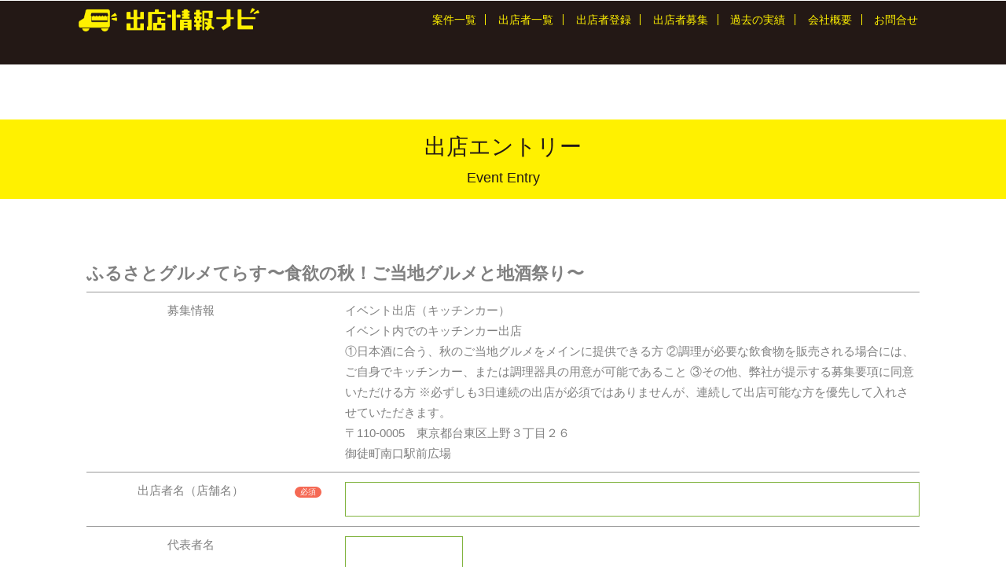

--- FILE ---
content_type: text/html; charset=UTF-8
request_url: http://www.omatsuri.info/event/contact/337/
body_size: 4969
content:
<!DOCTYPE HTML>
<!--
        出店情報ナビ by 出店情報ナビ運営事務局
        Released for free under the Creative Commons Attribution 3.0 license (templated.co/license)
        renewal front end 2017.4.1 
-->
<html>

    <head>
        <title>出店募集情報 - 出店情報ナビ</title>
        <meta http-equiv="content-type" content="text/html; charset=UTF-8">
        <meta name="description" content="フリマ.naviはイベント主催者様と出店者を”つなぐ”マッチングを目的としたポータルサイトです。">
        <meta name="keywords" content="">
        <meta name="GENERATOR" content="JustSystems Homepage Builder Version 20.0.3.0 for Windows">
        <base href="http://www.omatsuri.info/">
        <!--[if lte IE 8]><script src="css/ie/html5shiv.js"></script><![endif]-->
        <script src="http://www.omatsuri.info/js/jquery.min.js"></script>
        <script src="http://www.omatsuri.info/js/jquery.dropotron.min.js"></script>
        <script src="http://www.omatsuri.info/js/skel.min.js"></script>
        <script src="http://www.omatsuri.info/js/skel-layers.min.js"></script>
        <script src="http://www.omatsuri.info/js/init.js"></script>
        <script src="https://www.google.com/recaptcha/api.js" async defer></script>
        
        <meta property="og:title" content="出店情報ナビ">
        <meta property="og:type" content="website">
        <meta property="og:description" content="出店情報ナビはキッチンカー（移動販売車/フードトラック）とイベント主催者/商業施設担当者/不動産所有者をつなぐサイトです。
              また、遊休スペースを活用したい土地/不動産の所有者の方にも初期費用ゼロ、即日営業開始できる飲食店として資産価値の向上のお手伝いします。">
        <meta property="og:image" content="http://www.omatsuri.info/images/new_top.jpg">
        <meta property="og:url" content="http://www.omatsuri.info/">
        <meta property="og:site_name" content="出店情報ナビ">
        <meta name="twitter:card" content="summary">
        <meta name="twitter:title" content="出店情報ナビ">
        <meta name="twitter:description" content="出店情報ナビはキッチンカー（移動販売車/フードトラック）とイベント主催者/商業施設担当者/不動産所有者をつなぐサイトです。
              また、遊休スペースを活用したい土地/不動産の所有者の方にも初期費用ゼロ、即日営業開始できる飲食店として資産価値の向上のお手伝いします。">
        <meta name="twitter:image" content="http://www.omatsuri.info/images/new_top.jpg">
        <meta itemprop="image" content="http://www.omatsuri.info/images/new_top.jpg">

        <noscript>
        <link rel="stylesheet" href="http://www.omatsuri.info/css/skel.css">
        <link rel="stylesheet" href="http://www.omatsuri.info/css/style.css">
        </noscript>
        <link rel="stylesheet" href="http://www.omatsuri.info/css/system.css">

        <script>
            $(document).ready(function () {
                var pagetop = $('.pagetop');
                $(window).scroll(function () {
                    if ($(this).scrollTop() > 100) {
                        pagetop.fadeIn();
                    } else {
                        pagetop.fadeOut();
                    }
                });
                pagetop.click(function () {
                    $('body, html').animate({
                        scrollTop: 0
                    }, 500);
                    return false;
                });
            });
        </script>

    <div id="fb-root"></div>
    <script>
        (function (d, s, id) {
            var js, fjs = d.getElementsByTagName(s)[0];
            if (d.getElementById(id))
                return;
            js = d.createElement(s);
            js.id = id;
            js.src = "//connect.facebook.net/ja_JP/sdk.js#xfbml=1&version=v2.8";
            fjs.parentNode.insertBefore(js, fjs);
        }(document, 'script', 'facebook-jssdk'));
    </script>


    <!--[if lte IE 8]><link rel="stylesheet" href="http://www.omatsuri.info/css/ie/v8.css" /><![endif]-->

</head>

<body class="homepage">

    <!-- Header Wrapper -->

    <div class="wrapper style1">
        <!-- Header -->

        
        <!-- Main -->
        <div id="main" class="wrapper style4">
            <!-- Content -->



            <div id="header_other">
    <div class="container">
        <!-- Nav -->
        <h1 id="logo"><a href="http://www.omatsuri.info/"><img src="http://www.omatsuri.info/images/new_logo_other.png" alt="出店情報ナビ"></a></h1>
        <nav id="nav">
            <ul>
                <li><a href="event">案件一覧</a></li>
                <li><a href="shop">出店者一覧</a></li>
                <li><a href="entry_shop/">出店者登録</a></li>
                <li><a href="entry_event">出店者募集</a></li>
                <li><a href="performance.html">過去の実績</a></li>
                <li><a href="company.html">会社概要</a></li>
                <li><a href="contact">お問合せ</a></li>
                <li style="position:absolute; top:31px; right:0px; color:#fff;"><!-- Tel: 050-3627-7610--></li>
            </ul>
        </nav>
    </div>
</div>

<header class="major">
    <h2>出店エントリー</h2>
    <span class="byline">Event Entry<br></span>
</header>

<div id="content" class="container">
    <section>

        <!--
	<ol class="breadcrumb">
		<li><a href="http://www.omatsuri.info/event">出店募集情報</a></li>
		<li><a href="http://www.omatsuri.info/event/337/">ふるさとグルメてらす〜食欲の秋！ご当地グルメと地酒祭り〜</a></li>
		<li>申し込み</li>
	</ol>
-->

        <div id="contact">

               <form action="http://www.omatsuri.info/event/contact/337" name="form1" id="form1" class="form-horizontal" method="post" accept-charset="utf-8">

            <ul>
                <li>
                    <h2>ふるさとグルメてらす〜食欲の秋！ご当地グルメと地酒祭り〜</h2>
                </li>
                <li>
                    <div class="col-t">募集情報</div>
                    <div class="col-h">&nbsp;</div>
                    <div class="col-c">
                                                <div>イベント出店（キッチンカー）</div>                         <div>イベント内でのキッチンカー出店</div>                         <div>①日本酒に合う、秋のご当地グルメをメインに提供できる方   ②調理が必要な飲食物を販売される場合には、ご自身でキッチンカー、または調理器具の用意が可能であること   ③その他、弊社が提示する募集要項に同意いただける方   ※必ずしも3日連続の出店が必須ではありませんが、連続して出店可能な方を優先して入れさせていただきます。</div>                         <div>〒110-0005　東京都台東区上野３丁目２６<br />
御徒町南口駅前広場</div>                    </div>
                </li>
                <li>
                    <div class="col-t">出店者名（店舗名）</div>
                    <div class="col-h"><span class="badge bg-red">必須</span></div>
                    <div class="col-c">
                        <input type="text" name="name" value="" maxlength="200" required="required"  />
 
                    </div>
                </li>
                <li>
                    <div class="col-t">代表者名</div>
                    <div class="col-h">&nbsp;</div>
                    <div class="col-c">
                        <input type="text" name="owner" value="" maxlength="200" style="width:150px;"  />
 
                    </div>
                </li>
                <li>
                    <div class="col-t">担当者名</div>
                    <div class="col-h"><span class="badge bg-red">必須</span></div>
                    <div class="col-c">
                        <input type="text" name="staff" value="" maxlength="200" style="width:150px;" required="required"  />
 
                    </div>
                </li>
                <li>
                    <div class="col-t">郵便番号</div>
                    <div class="col-h"><span class="badge bg-red">必須</span></div>
                    <div class="col-c">
                        <input type="text" name="zip" value="" maxlength="200" style="width:100px;" required="required"  />
 
                        <span class="help">例）123-4567</span>
                    </div>
                </li>
                <li>
                    <div class="col-t">住所</div>
                    <div class="col-h"><span class="badge bg-red">必須</span></div>
                    <div class="col-c">
                        <input type="text" name="address" value="" maxlength="200" required="required"  />
 
                    </div>
                </li>
                <li>
                    <div class="col-t">TEL</div>
                    <div class="col-h"><span class="badge bg-red">必須</span></div>
                    <div class="col-c">
                        <input type="text" name="tel" value="" maxlength="200" style="width:150px;" required="required"  />
 
                        <span class="help">例）03-1234-5678</span>
                    </div>
                </li>
                <li>
                    <div class="col-t">FAX </div>
                    <div class="col-h">&nbsp;</div>
                    <div class="col-c">
                        <input type="text" name="fax" value="" maxlength="200" style="width:150px;"  />
 
                        <span class="help">例）03-1234-5678</span>
                    </div>
                </li>
                <li>
                    <div class="col-t">携帯番号</div>
                    <div class="col-h"><span class="badge bg-red">必須</span></div>
                    <div class="col-c">
                        <input type="text" name="cell" value="" maxlength="200" style="width:150px;" required="required"  />
 
                        <span class="help">例）090-1234-5678</span>
                    </div>
                </li>
                <li>
                    <div class="col-t">E-mail</div>
                    <div class="col-h"><span class="badge bg-red">必須</span></div>
                    <div class="col-c">
                        <input type="email" name="mail" value="" maxlength="225" oncontextmenu="return false" required="required"  />
 
                    </div>
                </li>
                <li>
                    <div class="col-t">販売商品</div>
                    <div class="col-h"><span class="badge bg-red">必須</span></div>
                    <div class="col-c">
                         
                        <table class="item-table">
                            <tr>
                                <th>No.</th>
                                <th>商品名</th>
                                <th>価格</th>
                            </tr>
                                                        <tr>
                                <td>1</td>
                                <td><input type="text" name="item_name[1]" value="" class="form-control" required="required"  />
</td>
                                <td>
                                    <div class="input-group colorpicker1">
                                        <input type="text" name="item_price[1]" value="" class="form-control" required="required"  />

                                        <span class="input-group-addon"><i class="fa"></i></span>
                                    </div>
                                </td>
                            </tr>
                                                        <tr>
                                <td>2</td>
                                <td><input type="text" name="item_name[2]" value="" class="form-control"  />
</td>
                                <td>
                                    <div class="input-group colorpicker1">
                                        <input type="text" name="item_price[2]" value="" class="form-control"  />

                                        <span class="input-group-addon"><i class="fa"></i></span>
                                    </div>
                                </td>
                            </tr>
                                                        <tr>
                                <td>3</td>
                                <td><input type="text" name="item_name[3]" value="" class="form-control"  />
</td>
                                <td>
                                    <div class="input-group colorpicker1">
                                        <input type="text" name="item_price[3]" value="" class="form-control"  />

                                        <span class="input-group-addon"><i class="fa"></i></span>
                                    </div>
                                </td>
                            </tr>
                                                        <tr>
                                <td>4</td>
                                <td><input type="text" name="item_name[4]" value="" class="form-control"  />
</td>
                                <td>
                                    <div class="input-group colorpicker1">
                                        <input type="text" name="item_price[4]" value="" class="form-control"  />

                                        <span class="input-group-addon"><i class="fa"></i></span>
                                    </div>
                                </td>
                            </tr>
                                                        <tr>
                                <td>5</td>
                                <td><input type="text" name="item_name[5]" value="" class="form-control"  />
</td>
                                <td>
                                    <div class="input-group colorpicker1">
                                        <input type="text" name="item_price[5]" value="" class="form-control"  />

                                        <span class="input-group-addon"><i class="fa"></i></span>
                                    </div>
                                </td>
                            </tr>
                                                        <tr>
                                <td>6</td>
                                <td><input type="text" name="item_name[6]" value="" class="form-control"  />
</td>
                                <td>
                                    <div class="input-group colorpicker1">
                                        <input type="text" name="item_price[6]" value="" class="form-control"  />

                                        <span class="input-group-addon"><i class="fa"></i></span>
                                    </div>
                                </td>
                            </tr>
                                                        <tr>
                                <td>7</td>
                                <td><input type="text" name="item_name[7]" value="" class="form-control"  />
</td>
                                <td>
                                    <div class="input-group colorpicker1">
                                        <input type="text" name="item_price[7]" value="" class="form-control"  />

                                        <span class="input-group-addon"><i class="fa"></i></span>
                                    </div>
                                </td>
                            </tr>
                                                        <tr>
                                <td>8</td>
                                <td><input type="text" name="item_name[8]" value="" class="form-control"  />
</td>
                                <td>
                                    <div class="input-group colorpicker1">
                                        <input type="text" name="item_price[8]" value="" class="form-control"  />

                                        <span class="input-group-addon"><i class="fa"></i></span>
                                    </div>
                                </td>
                            </tr>
                                                        <tr>
                                <td>9</td>
                                <td><input type="text" name="item_name[9]" value="" class="form-control"  />
</td>
                                <td>
                                    <div class="input-group colorpicker1">
                                        <input type="text" name="item_price[9]" value="" class="form-control"  />

                                        <span class="input-group-addon"><i class="fa"></i></span>
                                    </div>
                                </td>
                            </tr>
                                                        <tr>
                                <td>10</td>
                                <td><input type="text" name="item_name[10]" value="" class="form-control"  />
</td>
                                <td>
                                    <div class="input-group colorpicker1">
                                        <input type="text" name="item_price[10]" value="" class="form-control"  />

                                        <span class="input-group-addon"><i class="fa"></i></span>
                                    </div>
                                </td>
                            </tr>
                                                        <tr>
                                <td>11</td>
                                <td><input type="text" name="item_name[11]" value="" class="form-control"  />
</td>
                                <td>
                                    <div class="input-group colorpicker1">
                                        <input type="text" name="item_price[11]" value="" class="form-control"  />

                                        <span class="input-group-addon"><i class="fa"></i></span>
                                    </div>
                                </td>
                            </tr>
                                                        <tr>
                                <td>12</td>
                                <td><input type="text" name="item_name[12]" value="" class="form-control"  />
</td>
                                <td>
                                    <div class="input-group colorpicker1">
                                        <input type="text" name="item_price[12]" value="" class="form-control"  />

                                        <span class="input-group-addon"><i class="fa"></i></span>
                                    </div>
                                </td>
                            </tr>
                                                        <tr>
                                <td>13</td>
                                <td><input type="text" name="item_name[13]" value="" class="form-control"  />
</td>
                                <td>
                                    <div class="input-group colorpicker1">
                                        <input type="text" name="item_price[13]" value="" class="form-control"  />

                                        <span class="input-group-addon"><i class="fa"></i></span>
                                    </div>
                                </td>
                            </tr>
                                                        <tr>
                                <td>14</td>
                                <td><input type="text" name="item_name[14]" value="" class="form-control"  />
</td>
                                <td>
                                    <div class="input-group colorpicker1">
                                        <input type="text" name="item_price[14]" value="" class="form-control"  />

                                        <span class="input-group-addon"><i class="fa"></i></span>
                                    </div>
                                </td>
                            </tr>
                                                        <tr>
                                <td>15</td>
                                <td><input type="text" name="item_name[15]" value="" class="form-control"  />
</td>
                                <td>
                                    <div class="input-group colorpicker1">
                                        <input type="text" name="item_price[15]" value="" class="form-control"  />

                                        <span class="input-group-addon"><i class="fa"></i></span>
                                    </div>
                                </td>
                            </tr>
                                                    </table>
                    </div>
                </li>
                <li>
                    <div class="col-t">出店形態</div>
                    <div class="col-h">&nbsp;</div>
                    <div class="col-c">
                                                <div>キッチンカー台数：<input type="text" name="cnt_kitchin" value="" maxlength="200" style="width:50px;" class="inline-input"  />
台 
                        </div>
                                               </div>
                </li>
                <li>
                    <div class="col-t">備考</div>
                    <div class="col-h">&nbsp;</div>
                    <div class="col-c">
                        <textarea name="comment" cols="40" rows="10" value="" style="height:100px;" ></textarea>
 
                    </div>
                </li>
            </ul>



            <div class="button-group">
                <input type='hidden' name='Submit' value='true'>
                <button type="submit" class="btn btn-primary">確認画面へ</button>
            </div>
            </form>     
        </div>

    </section>
</div>



            <p class="pagetop">
                <a href="#wrap"><img src="http://www.omatsuri.info/images/new_top.png" width="100" height="66" border="0"></a>
            </p>
        </div>
        <div id="sp_nav">
            <ul>
                <li><a href="http://www.omatsuri.info/event">案件一覧</a></li>
                <li><a href="http://www.omatsuri.info/shop">出店者一覧</a></li>
                <li><a href="http://www.omatsuri.info/entry_shop/">出店者登録</a></li>
                <li><a href="http://www.omatsuri.info/entry_event/">出店者募集</a></li>
                <li><a href="http://www.omatsuri.info/performance_controller">過去の実績</a></li>
                <li><a href="http://www.omatsuri.info/company.html">会社概要</a></li>
<!--                <li><a href="tel:050-3627-7610">Tel: 050-3627-7610</a></li>
-->
                <li><a href="http://www.omatsuri.info/contact/">お問合せ</a></li>
            </ul>
            <div id="sp_shadow"></div>
        </div>


        <script>
            $(function () {
                if ($(window).width() < 601) {
                    $("#header nav").click(function () {
                        $("#sp_nav").show('slow');
                    });
                    $("#header_other nav").click(function () {
                        $("#sp_nav").show('slow');
                    });
                    $('body').on('click touchend', function (event) {
                        if ($(event.target).closest('#header nav').length || $(event.target).closest('#header_other nav').length || $(event.target).closest('#sp_nav ul').length) {
                        } else {
                            $('#sp_nav').fadeOut();
                        }
                    });
                }
            });
        </script>



        <!-- Footer -->
        <div id="footer">
            <section class="container">
                <h2 id="logo_footer"><a href="http://www.omatsuri.info/"><img src="http://www.omatsuri.info/images/new_logo_bl.png" alt="出店情報ナビ"></a></h2>
                <nav id="nav">
                    <ul>
                        <li><a href="http://www.omatsuri.info/event">案件一覧</a></li>
                        <li><a href="http://www.omatsuri.info/shop">出店者一覧</a></li>
                        <li><a href="http://www.omatsuri.info/entry_shop/">出店者登録</a></li>
                        <li><a href="http://www.omatsuri.info/entry_event/">出店者募集</a></li>
                        <li><a href="http://www.omatsuri.info/performance_controller">過去の実績</a></li>
                        <li><a href="http://www.omatsuri.info/company.html">会社概要</a></li>
<!--                        <li><a href="tel:050-3627-7610">Tel: 050-3627-7610</a></li>
-->                        <li><a href="http://www.omatsuri.info/contact/">お問合せ</a></li>
                    </ul>
                </nav>
            </section>
            <!-- Copyright -->
            <div id="copyright">Copyright c 2017 出店情報ナビ運営事務局 All Rights Reserved. </div>
        </div>
    </div>

           <script>
            var slideIndex = 1;
            showSlides(slideIndex,'1');
            showSlides(slideIndex,'2');
           showSlides(slideIndex,'3');
           showSlides(slideIndex,'4');

            function plusSlides(n,idclass) {
                showSlides(slideIndex += n,idclass);
            };

            function currentSlide(n,idclass) {
                showSlides(slideIndex = n,idclass);
            };
            

            function showSlides(n,id) {
                var i;
                var idSlide = "mySlides_"+id;
                
                var idDot = "dotID_" +id;
                var slides = document.getElementsByClassName(idSlide);
                var dots = document.getElementsByClassName(idDot);
                if (n > slides.length) {
                    slideIndex = 1
                };
                
                if (n < 1) {
                    slideIndex = slides.length
                };
                
                for (i = 0; i < slides.length; i++) {
                    slides[i].style.display = "none";
                }
                for (i = 0; i < dots.length; i++) {
                    dots[i].className = dots[i].className.replace(" active", "");
                }
                slides[slideIndex - 1].style.display = "block";
                dots[slideIndex - 1].className += " active";
            }
            ;
    </script>
</body>

</html>

--- FILE ---
content_type: text/css
request_url: http://www.omatsuri.info/css/system.css
body_size: 6915
content:
.pull-right {}

.bana {
    max-width: 1080px;
    width: 100%;
    height: auto;
    margin: 0 auto;
    display: inline-block;
}

.bana img:hover {
    opacity: .7;
}

.contact_bana {
    padding: 53px 0 42px 0;
}

@media(max-width:780px) {
    .contact_bana {
        padding: 30px 0 20px;
    }
}

.contanct_btn {
    font-size: 16px;
    color: #231815;
    text-align: center;
    width: 300px;
    padding: 12px 0;
    margin: 0 auto;
    display: inline-block;
    border: solid 1px #231815;
    border-radius: 5px;
    font-weight: normal;
    text-decoration: none;
    text-align: center;
}

.page_wrap {
    padding-top: 30px;
    width: 100%;
    display: -webkit-box;
    display: -ms-flexbox;
    display: flex;
    -webkit-box-pack: center;
    -ms-flex-pack: center;
    justify-content: center;
}


/*pagenation*/

.pagination {
    border: 1px solid #999;
    border-radius: 5px;
    -moz-border-radius: 5px;
    -webkit-border-radius: 5px;
    display: inline-block;
}

.pagination li {
    display: inline-block;
    border-left: 1px solid #999;
    margin: 0;
    padding: 0;
}

.pagination li:first-child {
    border-radius: 5px 0 0 5px;
    -moz-border-radius: 5px 0 0 5px;
    -webkit-border-radius: 5px 0 0 5px;
}

.pagination li:last-child {
    border-radius: 0 5px 5px 0;
    -moz-border-radius: 0 5px 5px 0;
    -webkit-border-radius: 0 5px 5px 0;
}

.pagination li.active {
    background: #EEE;
}

.pagination li:hover {
    background: #EEE;
}

.pagination li:first-child {
    border-left: none;
}

.pagination a {
    text-decoration: none;
    display: block;
    padding: 3px 15px;
}

#err404 {
    height: 300px;
}


/*button*/

.btn {
    display: inline-block;
    padding: 6px 12px;
    margin-bottom: 0;
    font-size: 14px;
    font-weight: 400;
    line-height: 1.42857143;
    text-align: center;
    white-space: nowrap;
    vertical-align: middle;
    -ms-touch-action: manipulation;
    touch-action: manipulation;
    cursor: pointer;
    -webkit-user-select: none;
    -moz-user-select: none;
    -ms-user-select: none;
    user-select: none;
    background-image: none;
    border: 1px solid transparent;
    border-radius: 4px;
}

.btn-primary {
    color: #fff;
    background-color: #3e3a39;
}

.btn-primary2 {
    color: #2e6da4;
    background-color: #D9E2EC;
    border-color: #2e6da4;
    font-weight: bold;
}

.btn-xs {
    text-align: center;
    padding: 11px 0 12px 0;
    font-size: 16px;
    color: #fff;
    line-height: 1;
    border-radius: 3px;
}


/*breadcrumb*/

.breadcrumb {
    overflow: hidden;
}

.breadcrumb li {
    float: left;
    margin-right: 10px;
}

.breadcrumb li:before {
    content: "\FF1E \0020";
}

.breadcrumb li:first-child:before {
    content: inherit;
}


/**
 * EVENT LIST
 */

#eventlist .block {
    color: #231815;
    text-align: left;
    background: #efefef;
    margin-bottom: 18px;
    padding: 38px 0 33px 0;
}

#eventlist .block .innr {
    position: relative;
    width: 783px;
    margin: 0 auto;
    background: #efefef;
}

#eventlist .block h4 {
    font-size: 24px;
    font-weight: bold;
    line-height: 1.2;
    padding-bottom: 18px;
}

#eventlist .block p {
    overflow: hidden;
    font-size: 16px;
    line-height: 1;
    padding-bottom: 4px;
    margin: 0;
    /*    color: #898989;*/
}

#eventlist .block .block_box {
    color: #231815;
    border: solid 1px #231815;
    padding: 6px 0;
    width: 149px;
    margin-right: 10px;
    text-align: center;
    display: inline-block;
}

#eventlist .block .box_l {
    line-height: 2;
    float: right;
    display: inline-block;
    width: calc(100% - 160px);
}

#eventlist .block .rel_btn {
    position: absolute;
    bottom: -3px;
    right: 0%;
}

#eventlist .block .rel_btn a {
    font-size: 16px;
    border-radius: 6px;
    border: solid 1px #231815;
    width: 140px;
    display: inline-block;
    text-align: center;
    padding: 0.6em;
    line-height: 1;
    text-decoration: none;
    color: #231815;
}

@media (max-width:767px) {
    #eventlist .block {
        width: 95%;
        margin: 0 auto 10px;
        padding: 15px 0;
    }
    #eventlist .block .innr {
        width: 95%;
        margin: 0 auto;
    }
    #eventlist .block h4 {
        font-size: 16px;
        padding: 0px 0 13px;
    }
    #eventlist .block p {
        font-size: 14px;
        line-height: 1;
        padding-bottom: 4px;
        margin: 0;
    }
    #eventlist .block .block_box {
        font-size: 14px;
        color: #231815;
        border: solid 1px #231815;
        padding: 6px 0;
        width: 105px;
        margin-right: 6px;
        text-align: center;
        display: inline-block;
    }
    #eventlist .block .box_l {
        line-height: 2.1;
        float: right;
        display: inline-block;
        width: calc(100% - 113px);
    }
    #eventlist .block .rel_btn {
        position: absolute;
        bottom: 5px;
        right: 0;
    }
    #eventlist .block .rel_btn a {
        display: inline-block;
        text-decoration: none;
        color: #231815;
        width: 65px;
        text-align: center;
        margin: 0 auto;
        font-size: 12px;
        padding: 7px 0;
        line-height: 1;
        border-radius: 3px;
        border: solid 1px #231815;
    }
}


/**
 * EVENT DETAIL
 */

#eventdetail {
    text-align: left;
}

#eventdetail ul {
    background: #efefef;
    padding: 69px 63px;
}

#eventdetail li {
    overflow: hidden;
}

#eventdetail .title_box h2 {
    line-height: 1.3;
    font-size: 28px;
    color: #231815;
    padding-bottom: 54px;
}

#eventdetail .title_box .text {
    font-size: 16px;
    color: #000;
    padding-bottom: 50px;
    margin: 0;
    line-height: 1.5;
}

@media(max-width:780px) {
    #eventdetail ul {
        background: #efefef;
        padding: 10px 20px;
        margin-bottom: 20px;
    }
    #eventdetail .title_box h2 {
        width: 70%;
        margin: 0 auto;
        padding: 0;
        font-size: 18px;
        margin-bottom: 17px;
    }
    #eventdetail .title_box .text {
        padding-bottom: 20px;
        font-size: 14px;
        width: 80%;
        margin: 0 auto;
    }
}

#eventdetail .col-t {
    float: left;
    font-size: 16px;
    width: 177px;
    text-align: center;
    padding: 2px 0;
    margin: 0 0 24px 0;
    color: #231815;
    border: solid 1px #231815;
    display: inline-block;
    line-height: 1.4;
}

#eventdetail .col-c {
    float: left;
    max-width: calc(100% - 185px);
    padding: 3px 0;
    font-size: 16px;
    margin-left: 8px;
    line-height: 1.4;
    text-align: left;
    color: #000;
    display: inline-block;
}

.contanct_btn {
    font-size: 16px;
    color: #231815;
    text-align: center;
    width: 300px;
    padding: 12px 0;
    margin: 0 auto;
    display: inline-block;
    border: solid 1px #231815;
    border-radius: 5px;
    font-weight: normal;
    text-decoration: none;
    text-align: center;
}

@media(max-width:780px) {
    #eventdetail .col-t {
        font-size: 14px !important;
        width: 100% !important;
        text-align: center !important;
        padding: 2px 0;
        margin: 0;
        line-height: 1.4;
    }
    #eventdetail .col-c {
        max-width: 100%;
        width: 100% !important;
        margin: 6px 0 25px !important;
        padding: 3px 0;
        font-size: 14px;
        line-height: 1.4;
    }
    .contanct_btn {
        display: inline-block;
        text-decoration: none;
        color: #231815;
        width: 180px;
        text-align: center;
        margin: 0 auto;
        font-size: 14px;
        padding: 10px 0;
        line-height: 1;
        font-weight: bold;
        border-radius: 3px;
        border: solid 1px #231815;
    }
}


/**
 * FORM
 */

.button-group {
    text-align: center;
}

.badge {
    display: inline-block;
    line-height: 1;
    color: #fff;
    text-align: center;
    white-space: nowrap;
    vertical-align: baseline;
    background-color: #777;
    border-radius: 10px;
    font-size: 10px;
    padding: 2px 7px;
    font-weight: normal;
}

.bg-red {
    background-color: #f56954 !important;
}


/*---*/

#contact {
    text-align: left;
    margin-bottom: 30px;
}

@media(max-width:780px) {
    #contact {
        width: 90%;
        margin: 0 auto 20px;
    }
}

#contact ul {
    margin: 10px;
}

#contact li {
    border-bottom: 1px solid #999;
    overflow: hidden;
    padding: 10px 0;
}

#contact .col-t {
    width: 25%;
    float: left;
    text-align: center;
}

#contact .col-h {
    width: 6%;
    /*margin-left:25%;*/
    float: left;
}

#contact .col-c {
    width: 69%;
    margin-left: 31%;
}

#contact input {
    margin: 2px 0;
}

#contact input.inline-input {
    display: inline-block;
}

.alert-danger,
.alert-info {
    padding: 10px 15px;
    margin-bottom: 20px;
    border: 1px solid transparent;
    border-radius: 4px;
}

.alert-danger {
    color: #A94442;
    background-color: #F2DEDE;
    border-color: #EBCCD1;
}

.alert-info {
    color: #31708F;
    background-color: #D9EDF7;
    border-color: #BCE8F1;
}

.label-danger {
    background-color: #D9534F;
    display: inline;
    padding: 1px 5px;
    font-size: 12px;
    color: #FFF;
    border-radius: 3px;
}

#contact .item-table {
    border-collapse: collapse;
    border-spacing: 0;
    border-right: 1px solid #CCCCCC;
    border-bottom: 1px solid #CCCCCC;
}

#contact .item-table th,
#contact .item-table td {
    border-top: 1px solid #CCCCCC;
    border-left: 1px solid #CCCCCC;
}

#contact .item-table th {
    font-weight: bold;
    text-align: center;
    background-color: #EEE;
}

#contact .item-table td {
    padding: 2px;
}

#contact .item-table td:first-child {
    width: 40px;
    text-align: center;
    background-color: #EEE;
}

#contact .item-table td:last-child {
    width: 30%;
}

#contact .item-table input {
    display: inline;
}


/**
 * SHOP LIST
 */

#searchform {
    text-align: left;
    background: #fff9b1;
    padding: 82px 0 85px 0;
    margin-bottom: 67px;
}

#searchform ul {
    text-align: left;
    margin: 0;
    padding: 0;
    overflow: hidden;
}

#searchform ul li {
    float: left;
    font-size: 18px;
    color: #231815;
    line-height: 1;
}

#searchform ul li label {
    font-weight: bold;
    padding-bottom: 9px;
    display: inline-block;
}

#searchform select {
    max-width: 300px;
    height: 32px;
    display: block;
    border: solid 1px #231815;
}

#searchform li:nth-child(1) {
    padding-right: 8px;
}

#searchform li:nth-child(1) select {
    width: 275px;
}

#searchform li:nth-child(2) {
    padding-right: 15px;
}

#searchform li:nth-child(2) select {
    width: 120px;
}

#searchform li:nth-child(3) {
    padding-right: 13px;
}

#searchform li:nth-child(3) select {
    width: 275px;
}

#searchform li:nth-child(4) {
    padding-right: 17px;
}

#searchform li:nth-child(4) select {
    width: 275px;
}

#searchform li:nth-child(5) {
    display: inline-block;
    position: relative;
    height: 75px;
}

#searchform button {
    font-size: 18px;
    position: absolute;
    top: 11px;
    left: 0%;
    display: inline-block;
    width: 60px;
    height: 60px;
    border-radius: 30px;
}

@media(max-width:780px) {
    #searchform {
        text-align: left;
        background: #fff9b1;
        padding: 10px 0;
        margin-bottom: 20px;
    }
    #searchform ul {
        text-align: left;
        width: 80%;
        margin: 0 auto;
        padding: 0;
        overflow: hidden;
    }
    #searchform ul li {
        float: left;
        font-size: 14px;
        color: #231815;
        line-height: 1;
    }
    #searchform ul li label {
        font-weight: bold;
        line-height: 1.5;
        padding-bottom: 0;
        display: inline-block;
    }
    #searchform select {
        max-width: 300px;
        height: 20px;
        line-height: 20px;
        font-size: 14px;
        vertical-align: middle;
        display: block;
        border: solid 1px #231815;
    }
    #searchform li:nth-child(1) {
        padding-right: 0;
    }
    #searchform li:nth-child(1) select {
        width: 100%;
    }
    #searchform li:nth-child(2) {
        padding-right: 0px;
    }
    #searchform li:nth-child(2) select {
        width: 120px;
    }
    #searchform li:nth-child(3) {
        padding-right: 0;
    }
    #searchform li:nth-child(3) select {
        width: 100%;
    }
    #searchform li:nth-child(4) {
        padding-right: 0px;
    }
    #searchform li:nth-child(4) select {
        width: 100%;
    }
    #searchform li:nth-child(5) {
        height: 38px;
        position: relative;
        width: 100%;
        padding-top: 7px;
    }
    #searchform button {
        position: absolute;
        top: 0;
        left: 0;
        right: 0;
        margin: 0 auto;
        font-size: 16px;
        display: block;
        width: 100%;
        height: 30px;
        line-height: 9px;
        border-radius: 4px;
    }
}


/*---*/

#shoplist .block {
    padding: 21px;
    overflow: hidden;
    text-align: left;
    background: #efefef;
    margin-bottom: 31px;
}

#shoplist .left {
    float: left;
    width: 420px;
    height: 300px;
    padding: 0;
    margin: 0;
}

#shoplist .left > a {
    width: 100%;
    height: 100%;
    /*    display: inline-block;
    */
    overflow: hidden;
}

#shoplist .right {
    float: left;
    width: 50%;
    max-width: 580px;
    margin-left: 21px;
}

#shoplist .left img {
    width: 100%;
    max-height: 400px;
    border: 1px solid #999;
}

@media(max-width:780px) {
    #shoplist .block {
        width: 90%;
        margin: 0 auto 10px;
        padding: 15px 0;
    }
    #shoplist .left {
        width: 90% !important;
        margin: 0 auto !important;
        height: inherit;
        padding: 0;
    }
    #shoplist .left > a {}
    #shoplist .right {
        float: inherit !important;
        width: 90% !important;
        margin: 0 auto !important;
    }
    #shoplist .left img {
        width: 100%;
        border: 1px solid #999;
    }
}


/*---*/

#shoplist .right ul {
    margin: 10px 0 0 0;
}

#shoplist .right li {
    line-height: 1;
}

#shoplist .right li:first-child {
    padding-bottom: 10px;
}

#shoplist .right li:last-child {
    border-bottom: none;
    float: right;
    padding: 10px;
}

#shoplist .right li a {
    color: #666;
    text-decoration: none;
    font-weight: bold;
    line-height: 1;
}

#shoplist .right li a:hover {
    color: #666 !important;
    text-decoration: underline !important;
}

#shoplist .right .clear {
    overflow: hidden;
    padding-bottom: 7px;
}

#shoplist .right .col-t {
    float: left;
    font-size: 16px;
    width: 150px;
    text-align: center;
    padding: 2px 0;
    color: #231815;
    font-weight: normal !important;
    border: solid 1px #231815;
    display: inline-block;
    line-height: 1.4;
}

#shoplist .right .col-c {
    font-weight: normal !important;
    float: left;
    width: 380px;
    padding: 4px 0;
    font-size: 16px;
    margin-left: 8px;
    line-height: 1.4;
    text-align: left;
    color: #000;
    display: inline-block;
}

#shoplist .right li:nth-child(3) .col-c {
    padding: 14px 0;
}

#shoplist .right .new_btn {
    color: #231815;
    text-align: center;
    width: 150px;
    padding: 12px 0;
    display: inline-block;
    border: solid 1px #231815;
    border-radius: 5px;
    font-weight: normal;
}

@media(max-width:780px) {
    #shoplist .right ul {
        margin: 10px 0 0 0;
    }
    #shoplist .right li {
        line-height: 1;
    }
    #shoplist .right li:first-child {
        padding: 10px;
    }
    #shoplist .right li:last-child {
        border-bottom: none;
        float: right;
        padding: 10px;
    }
    #shoplist .right li a {
        color: #666;
        text-decoration: none;
        font-weight: bold;
        line-height: 1;
    }
    #shoplist .right li a:hover {
        color: #EEEEEE;
    }
    #shoplist .right li:first-child {
        font-size: 18px;
        padding 10px 0;
    }
    #shoplist .right .clear {
        overflow: hidden;
        padding-bottom: 7px;
    }
    #shoplist .right .col-t {
        float: left;
        font-size: 14px;
        width: 150px;
        margin: 0 auto;
        text-align: center;
        padding: 2px 0;
        color: #231815;
        border: solid 1px #231815;
        display: inline-block;
        line-height: 1.4;
    }
    #shoplist .right .col-c {
        width: 100%;
        word-wrap: break-word;
        padding: 4px 0;
        font-size: 14px;
        margin-left: 0px;
        line-height: 1.4;
        text-align: left;
        color: #000;
        display: inline-block;
    }
    #shoplist .right li:nth-child(3) .col-c {
        padding: 4px 0;
    }
    #shoplist .right .new_btn {
        display: inline-block;
        text-decoration: none;
        color: #231815;
        width: 60px;
        text-align: center;
        margin: 0 auto;
        font-size: 14px;
        padding: 6px 0;
        line-height: 1;
        border-radius: 3px;
        border: solid 1px #231815;
    }
}

.step_section {
    background: url(../images/top_bg2.jpg) no-repeat;
    background-size: cover;
    width: 100%;
    margin: 57px 0 0 0;
    padding: 70px 0 60px 0;
}

.step_section .container {
    background: rgba(255, 255, 255, 0.6);
    padding: 49px 0 45px 0;
}

.step_section .container .innr {
    width: 737px;
    margin: 0 auto;
    display: -moz-flex;
    display: -ms-flex;
    display: -o-flex;
    display: -webkit-box;
    display: -ms-flexbox;
    display: flex;
    -ms-flex-pack: distribute;
    -webkit-box-pack: justify;
    justify-content: space-between;
}

.step_section .container .innr li {
    width: 220px;
    text-align: center;
    position: relative;
}

.step_section .container .innr li.paren {
    width: 18px;
    padding-top: 84px;
}

.step_section .container .innr li.paren img {
    width: 100% !important;
}

.step_section .container .innr li img {
    width: 200px !important;
    height: auto;
    margin: 0 auto;
    text-align: center;
}

.step_section .container .innr .title {
    width: 100%;
    text-align: center;
    margin: 0 auto;
    padding: 24px 0 30px;
    font-size: 24px;
    font-weight: bold;
    color: #231815;
}

.step_section .container .innr .text {
    font-size: 16px;
    line-height: 2;
    color: #231815;
    text-align: left;
}

@media(max-width:780px) {
    .step_section {
        margin: 20px 0 0 0;
        padding: 30px 0 20px 0;
    }
    .step_section .container {
        width: 88%;
        padding: 14px 6px !important;
    }
    .step_section .container .innr {
        width: 100%;
        display: inherit;
    }
    .step_section .container .innr li.paren {
        width: 60px;
        padding: 0;
        margin: 0;
        text-align: center;
        height: 26px;
    }
    .step_section .container .innr li.paren img {
        position: absolute;
        top: 0;
        bottom: 0;
        left: 0;
        right: 0;
        margin: auto;
        width: 9px !important;
        -webkit-transform: rotate(90deg);
        transform: rotate(90deg);
    }
    .step_section .container .innr li {
        overflow: hidden;
        width: 100%;
        text-align: center;
        position: relative;
    }
    .step_section .container .innr li img {
        width: 60px !important;
        height: auto;
        float: left;
    }
    .step_section .container .innr li .text_box {
        float: left;
        width: calc(100% - 70px) !important;
        padding: 0;
        margin: 0px 0 0 10px;
    }
    .step_section .container .innr li .text_box .title {
        font-size: 14px;
        line-height: 1.5;
        text-align: left;
        margin: 0;
        padding: 0;
        color: #231815;
    }
    .step_section .container .innr li .text_box .text {
        font-size: 12px;
        line-height: 1.5;
    }
}


/**
 * SHOP DETAIL 
 */

.shop_title {
    line-height: 1;
    font-size: 26px;
    color: #231815;
    padding-bottom: 34px;
    max-width: 820px;
    margin: 0 auto;
    text-align: left;
}

#photos ul {
    max-width: 820px;
    margin: 0 auto;
    display: -moz-flex;
    display: -ms-flex;
    display: -o-flex;
    display: -webkit-box;
    display: -ms-flexbox;
    display: flex;
    -webkit-box-pack: justify;
    -ms-flex-pack: justify;
    justify-content: space-between;
    -ms-flex-wrap: wrap;
    flex-wrap: wrap;
    margin-bottom: 63px;
}

#photos li {
    width: 30%;
    margin-bottom: 20px;
    overflow: hidden;
    text-align: center;
}

#photos li img {
    margin: 0 !important;
}

#shopdetail {
    text-align: left;
}

#shopdetail ul {
    background: #efefef;
    padding: 69px 63px;
}

#shopdetail li {
    overflow: hidden;
}

#shopdetail .col-t {
    float: left;
    font-size: 16px;
    width: 265px;
    text-align: center;
    padding: 2px 0;
    margin: 0 0 24px 0;
    color: #231815;
    border: solid 1px #231815;
    display: inline-block;
    line-height: 1.4;
}

#shopdetail .col-c {
    float: left;
    max-width: 100%;
    padding: 3px 0;
    font-size: 16px;
    margin-left: 8px;
    line-height: 1.4;
    text-align: left;
    color: #000;
    display: inline-block;
}

@media(max-width:780px) {
    .shop_title {
        width: 70%;
        margin: 0 auto;
        padding: 0;
        font-size: 18px;
        text-align: center;
        margin-bottom: 17px;
    }
    #photos ul {
        width: 90%;
        margin: 0 auto;
        display: -moz-flex;
        display: -ms-flex;
        display: -o-flex;
        display: -webkit-box;
        display: -ms-flexbox;
        display: flex;
        -webkit-box-pack: justify;
        -ms-flex-pack: justify;
        justify-content: space-between;
        -ms-flex-wrap: wrap;
        flex-wrap: wrap;
        margin-bottom: 20px;
    }
    #photos li {
        width: 30%;
        margin-bottom: 10px;
        overflow: hidden;
        text-align: center;
    }
    #photos li img {
        margin: 0 !important;
    }
    #shopdetail {}
    #shopdetail ul {
        padding: 10px 20px;
    }
    #shopdetail li {
        overflow: hidden;
    }
    #shopdetail .col-t {
        font-size: 14px;
        width: 100%;
        text-align: center;
        padding: 2px 0;
        margin: 0 0 0px 0;
        color: #231815;
        border: solid 1px #231815;
        display: inline-block;
        line-height: 1.4;
    }
    #shopdetail .col-c {
        float: left;
        max-width: 100%;
        padding: 3px 0;
        font-size: 14px;
        margin: 6px 0 25px;
        color: #000;
        display: inline-block;
    }
}


/*TOP BLOCK------*/

.wrapper.style35 {
    background-repeat: repeat-y;
    background-position: top;
}

.wrapper.style36,
.wrapper.style31 {
    padding: inherit;
    padding: 30px !important;
}

.topblock {
    width: 980px;
    float: right;
    min-height: 300px;
    padding: 44px 0 22px 0;
}


.topblock > h3 {
    font-size: 20px;
    color: #231815;
    border-bottom: solid 4px #fff100;
    line-height: 1;
    padding: 0 0 10px 22px;
    margin-bottom: 23px;
}

.topblock .content_box {
    margin: 0px 0 10px 0px;
}

.topblock .content a {
    text-decoration: none;
    color: #231815;
}

.topblock .content .box {
    position: relative;
    display: block;
    float: left;
    width: 100%;
    font-size: 14px;
    display: inline-block;
    color: #231815;
    border-left: solid #231815 10px;
    padding: 1px 100px 0 11px;
    margin-bottom: 10px;
}

.topblock .content .box:hover {
    text-decoration: underline;
}

.topblock .content .trai {
    position: absolute;
    right: 0%;
    top: 0;
    bottom: 0;
    margin: auto 0;
    width: 37px;
    height: 37px;
    line-height: 1;
    padding: 0 !important;
    display: inline-block;
}

.topblock .content .box .title {
    font-size: 18px;
    display: inline-block;
    color: #231815;
    padding-bottom: 16px;
    line-height: 1;
}

.topblock .content > .box .content_text {
    padding: 0 !important;
    margin: 0 !important;
    color: #231815;
    font-size: 14px;
    text-decoration: none;
}

.topblock .content > .box .content_text p {
    margin-bottom: 0;
}

.topblock .content > .box .content_text .strong {
    font-weight: bold;
}

.topblock .content > .box .content_text span {
    text-decoration: none;
}

.topblock .btn {
    margin: 16px 0 0 0;
    width: 150px;
    display: block;
    -webkit-transition: 0.6s;
    transition: 0.6s;
    border: solid 2px #3e3a39;
    background: #3e3a39;
    color: #fff;
}

.topblock .btn:hover {
    border: solid 2px #3e3a39;
    background: #fff;
    color: #3e3a39;
}

@media(max-width:780px) {
    .topblock {
        width: 89%;
        margin: 0 auto;
        float: none;
    }
    .topblock > h3 {
        font-size: 20px;
        color: #231815;
        border-bottom: solid 2px #fff100;
        line-height: 1;
        padding: 0 0 6px 10px;
        margin-bottom: 8px;
    }
    .topblock .content_box {
        margin: 0px 0 10px 0px;
    }
    .topblock .content a {
        text-decoration: none;
        color: #231815;
    }
    .topblock .content .box {
        position: relative;
        display: block;
        float: left;
        width: 100%;
        font-size: 14px;
        display: inline-block;
        color: #231815;
        border-left: solid #231815 5px;
        padding: 1px 32px 0 11px;
        margin-bottom: 10px;
    }
    .topblock .content .trai {
        position: absolute;
        right: 0%;
        top: 0;
        bottom: 0;
        margin: auto 0;
        width: 25px;
        height: 25px;
        line-height: 1;
        padding: 0 !important;
        display: inline-block;
    }
    .topblock .content .box .title {
        font-size: 13px;
        display: inline-block;
        color: #231815;
        padding-bottom: 5px;
        line-height: 1.2;
    }
    .topblock .content > .box .content_text {
        padding: 0 !important;
        margin: 0 !important;
        color: #231815;
        font-size: 12px;
        text-decoration: none;
    }
    .topblock .content > .box .content_text span {
        text-decoration: none;
    }
    .topblock .btn {
        font-size: 12px !important;
        margin: 16px 39%;
        width: 22%;
        display: block;
        -webkit-transition: 0.6s;
        transition: 0.6s;
        font-weight: bold;
        border: solid 1px #3e3a39;
        background: #fff;
        color: #3e3a39;
    }
    .topblock .btn:hover {
        border: solid 1px #3e3a39;
        background: #fff;
        color: #3e3a39;
    }
}


/*---*/

.topblock table {
    width: 100%;
    border-collapse: collapse;
    border-spacing: 0;
    border-right: 1px solid #CCCCCC;
    border-bottom: 1px solid #CCCCCC;
}

.topblock th,
.topblock td {
    border-top: 1px solid #CCCCCC;
    border-left: 1px solid #CCCCCC;
    text-align: left;
    padding: 0 5px;
}

.topblock th {
    width: 120px;
    background-color: #EEE;
    text-align: center;
}

.topblock th.thtop {
    text-align: left;
}

.topblock .title {
    font-weight: bold;
    font-size: larger;
    text-decoration: none;
    color: #06F;
}

.topblock .title:hover {
    color: #F00;
}

.topblock .wrap {
    overflow: hidden;
    margin-bottom: 20px;
}

.topblock .left {
    float: left;
    width: 20%;
    max-height: 100px;
    overflow: hidden;
}

.topblock .right {
    width: 80%;
    margin-left: 20%;
    padding-left: 10px;
}

.topblock .left img {
    width: 100%;
}

@media only screen and (max-width: 1280px) {
    /*SHOP LIST*/
    #searchform select {
        max-width: inherit;
    }
    #searchform ul li {
        float: inherit;
    }
    #searchform ul li:last-child {
        float: inherit;
    }
    #searchform button {
        float: inherit;
        position: inherit;
    }
    /*SHOP DETAIL*/
    #photos li {
        float: left;
        width: 30%;
        margin: 1% 1.5%;
    }
}


/*MQ tablet*/

@media only screen and (max-width: 767px) {
    .wrapper.style4 .container {
        padding-left: inherit;
        padding-right: inherit;
    }
    /*EVENT LIST*/
    #eventlist .left {
        float: inherit;
        width: inherit;
        text-align: left;
    }
    #eventlist .right {
        float: inherit;
        width: inherit;
    }
    #eventlist .left li,
    #eventlist .left div:first-child {
        text-align: left;
        padding-left: 5px;
    }
    #eventlist .right .col-t {
        width: inherit;
        float: inherit;
        text-align: left;
        font-weight: bold;
    }
    #eventlist .right .col-c {
        width: inherit;
        margin-left: 15px;
    }
    /*EVENT DETAIL*/
    #eventdetail .col-t {
        width: inherit;
        float: inherit;
        text-align: left;
        font-weight: bold;
    }
    #eventdetail .col-c {
        width: inherit;
        margin-left: 15px;
    }
    /*SHOP DETAIL*/
    #photos li {
        float: left;
        width: 46%;
        margin: 1% 2%;
    }
    /*CONTACT*/
    #contact .col-t {
        margin-right: 10px;
        text-align: left;
        font-weight: bold;
        white-space: nowrap;
        width: auto;
    }
    #contact .col-h {
        width: inherit;
        float: none;
    }
    #contact .col-c {
        width: inherit;
        margin-left: 15px;
    }
    /*TOP BLOCK*/
    .wrapper.style35 .container {
        padding-left: inherit;
        padding-right: inherit;
    }
}


/*MQ mobile*/

@media only screen and (max-width: 479px) {
    /*SHOP LIST*/
    #shoplist .left {
        float: inherit;
        width: inherit;
        padding: 0;
    }
    #shoplist .right {
        width: inherit;
        margin-left: inherit;
    }
    #shoplist .right ul {
        margin: 0;
    }
    #shoplist .subject-mb {
        display: block;
    }
    #shoplist .right li:first-child {}
    /*SHOP DETAIL*/
    #photos li {
        /*
		float: inherit;
		width: 100%;
		*/
    }
    /*CONTACT*/
    #contact input {
        width: 100% !important;
    }
    #contact input[type=checkbox] {
        width: inherit !important;
    }
    #contact input.inline-input {
        width: 50px !important;
        /*        background-color: red;*/
    }
    /*TOP BLOCK*/
    .wrapper.style36,
    .wrapper.style31 {
        padding: 5px !important;
    }
    .topblock th {
        width: 80px;
        background-color: #EEE;
    }
    .topblock .left {
        float: inherit;
        width: inherit;
        max-height: 300px;
        overflow: hidden;
    }
    .topblock .right {
        width: inherit;
        margin-left: inherit;
        padding-left: 0px;
    }
}


/*---*/

.proven {
    min-width: 310px;
    width: 33%;
    display: inline-block;
}

.proven li {
    width: 250px;
}


/**
 * 店舗登録フォーム
 */

.menusample {
    font-size: 12px;
    line-height: 12px;
}

.menusample table {
    border-collapse: collapse;
    margin: 0;
    line-height: 1.2;
}

.menusample table td:first-child {
    width: 90px;
}


/*---*/

.col-c label {
    margin-right: 30px;
    white-space: nowrap;
    cursor: pointer;
}

.col-c .badge {
    font-size: 14px;
}


/*---*/

.uplimgs {
    display: inline-block;
}

span.thumb {
    display: inline-block;
    background-position: center center;
    background-repeat: no-repeat;
    background-size: cover;
    width: 100px;
    height: 100px;
}

--- FILE ---
content_type: text/css
request_url: http://www.omatsuri.info/css/style.css
body_size: 11652
content:
@import url("font-awesome.min.css");
@import url("http://fonts.googleapis.com/css?family=Open+Sans:300,400,600,700,800");

/*
        Solarize by TEMPLATED
        templated.co @templatedco
        Released for free under the Creative Commons Attribution 3.0 license (templated.co/license)
*/


/*uetni*/

body {}

@media(min-width:781px) {
    .sp_line {
        display: none;
    }
}

@media(min-width:781px) {
    #header .container {
        height: 80px;
    }
    #header_other .container {
        height: 62px;
    }
}

.sns_btn {
    display: -moz-flex;
    display: -ms-flex;
    display: -o-flex;
    display: -webkit-box;
    display: -ms-flexbox;
    display: flex;
    -ms-flex-pack: distribute;
    -webkit-box-pack: justify;
    justify-content: space-between;
    width: 120px;
    margin: 0 auto 20px;
}

.sns_btn a {
    width: 30px;
}

@media(min-width:781px) {
    .sns_btn {
        display: -moz-flex;
        display: -ms-flex;
        display: -o-flex;
        display: -webkit-box;
        display: -ms-flexbox;
        display: flex;
        -ms-flex-pack: distribute;
        -webkit-box-pack: justify;
        justify-content: space-between;
        width: 200px;
        margin: 0 auto 20px;
    }
    .sns_btn a {
        width: 50px;
    }
}

@media(min-width:781px) {
    .breadcrumbs-wrap {
        margin: 17px auto;
        padding: 10px 2%;
        overflow: hidden;
        background: #f4f4f4;
    }
    .breadcrumbs-wrap .breadcrumbs {
        margin: 0 auto;
        float: left;
        font-size: 16px;
    }
    .breadcrumbs-wrap .greater_than {
        margin: 0 8px 0 6px;
    }
    .breadcrumbs-wrap .clear {
        margin-bottom: 8px;
    }
    .breadcrumbs-wrap .home_pl {
        padding-left: 40px;
    }
    .breadcrumbs-wrap a {
        text-decoration: none;
        line-height: 1.5;
    }
    .breadcrumbs-wrap span {
        line-height: 1.5;
    }
}

@media(max-width:780px) {
    .breadcrumbs-wrap {
        margin: 15px 0;
        background: #f4f4f4;
        padding: 5px 3%;
        overflow: hidden;
    }
    .breadcrumbs-wrap a {
        text-decoration: none;
        color: #009633;
    }
    .breadcrumbs-wrap .breadcrumbs {
        float: left;
        font-size: 11px;
    }
    .breadcrumbs-wrap .greater_than {
        margin: 0 6px 0 4px;
    }
}

.footer_sns {
    overflow: hidden;
    width: 715px;
    margin: 30px auto;
}

.footer_sns .line {
    float: left;
    width: 215px;
    -webkit-transition: .3s;
    transition: .3s;
}

.footer_sns .line_sp {
    display: none;
}

.footer_sns .line:hover {
    opacity: .7;
}

.fb-page {
    float: right;
    display: block !important;
}

@media(max-width:780px) {
    .footer_sns {
        overflow: hidden;
        width: 100%;
        margin: 0;
    }
    .footer_sns .line {
        display: none;
    }
    .footer_sns .line_sp {
        display: block;
        float: none;
        max-width: 340px;
        width: 100%;
        margin: 20px auto;
    }
    .fb-page {
        float: none;
        margin: 20px auto;
        display: block !important;
    }
}

#sp_nav {
    display: none;
    position: fixed;
    top: 0;
    left: 0;
    width: 100%;
    height: 100%;
}

#sp_shadow {
    z-index: -1;
    background: #434343;
    opacity: .8;
    position: fixed;
    top: 0;
    width: 100%;
    height: 100%;
}

#sp_nav ul {
    width: 160px;
    height: 100%;
    background: #000;
    padding: 0;
    margin: 0;
    margin-bottom: -1px;
}

#sp_nav ul li {
    border-bottom: solid 1px #f1f1f1;
}

#sp_nav ul li a {
    text-decoration: none;
    color: #fff;
    padding-left: 20px;
    font-size: 15px;
    font-weight: bold;
    line-height: 3;
    display: inline-block;
}

.wrap-none {
    display: none;
}

img {
    max-width: 100%;
    height: auto;
}

.container {
    width: 1080px;
}

@media(max-width:780px) {
    .container {
        max-width: 100%;
    }
}


/* Basic */

body {
    background: #fff;
    min-width: inherit !important;
}

@media (max-width:1080px) {
    #skel-layers-wrapper {
        width: 1080px !important;
    }
}

@media (max-width:600px) {
    #skel-layers-wrapper {
        width: 100% !important;
        overflow: hidden;
    }
}

#kouji {
    background: #000 url(../images/comming.jpg) no-repeat;
    background-size: cover;
    position: relative;
    height: 100%;
    margin: 100px 0 0 0;
    padding: 0 0 38% 0;
}

#kouji::before {
    background-color: rgba(0, 0, 0, 0.4);
    position: absolute;
    top: 0;
    right: 0;
    bottom: 0;
    left: 0;
    content: ' ';
}

#pouji-p {
    position: absolute;
    z-index: 10;
    top: 0;
    bottom: 0;
    left: 0;
    right: 0;
    margin: auto;
    height: 1em;
    width: 100%;
    text-align: center;
    font-size: 80px;
    font-weight: bold;
    color: #b70a0a;
}

@media (max-width:600px) {
    #pouji-p {
        padding-top: 70px;
        line-height: 1.5;
        height: 3em;
        width: 80%;
        font-size: 10vw;
    }
}

body.loading * {
    -webkit-transition: none !important;
    transition: none !important;
    -webkit-animation: none !important;
    animation: none !important;
}

body,
input,
select,
textarea {
    color: #555555;
    font-family: 'Open Sans', sans-serif;
    font-size: 12pt;
    font-weight: 300;
    line-height: 1.65em;
}

a {
    color: #82b440;
    text-decoration: underline;
}

strong,
b {
    font-weight: 700;
}

em,
i {
    font-style: italic;
}

p,
ul,
ol,
dl,
table,
blockquote {
    margin: 0 0 2em 0;
}

p {
    line-height: 1.8em;
}

p.medium {
    font-size: 1.4em;
}

p2 {
    line-height: 1.0em;
}

h1,
h2,
h3,
h4,
h5,
h6 {
    color: inherit;
    font-weight: 700;
    text-transform: none;
}

h1 a,
h2 a,
h3 a,
h4 a,
h5 a,
h6 a {
    color: inherit;
    text-decoration: none;
    text-transform: none;
}

h2 {
    font-size: 1.5em;
    text-transform: none;
}

h3 {
    font-size: 1.25em;
    text-transform: none;
}

h4 {
    font-size: 1.0em;
    text-transform: none;
}

h5 {
    font-size: 0.75em;
    text-transform: none;
}

h6 {
    font-size: 0.5em;
    text-transform: none;
}

sub {
    font-size: 0.8em;
    position: relative;
    top: 0.5em;
}

sup {
    font-size: 0.8em;
    position: relative;
    top: -0.5em;
}

hr {
    border-top: solid 1px #82b440;
    border: 0;
    margin-bottom: 1.5em;
}

blockquote {
    border-left: solid 0.5em #82b440;
    font-style: italic;
    padding: 1em 0 1em 2em;
}

section.special,
article.special {
    text-align: center;
}

header.major {
    padding: 21px 0 18px 0;
    background: #fff100;
    line-height: 1;
    text-align: center;
    text-transform: none;
    color: #231815;
    margin-bottom: 62px;
}

header.major h2 {
    font-size: 28px;
    font-weight: normal;
}

header.major .byline {
    font-size: 18px;
    display: block;
    padding-top: 16px;
}

.major_under_title_text {
    font-size: 30px;
    font-weight: bold;
    color: #231815;
    line-height: 1;
    text-align: center;
    padding: 0 0 38px 0;
}

.major_under_text {
    width: 780px;
    margin: 0 auto;
    font-size: 16px;
    color: #231815;
    line-height: 1.5;
    text-align: center;
    padding: 0 0 1.5em 0;
}

@media(max-width:780px) {
    header.major {
        padding: 15px 0 9px 0;
        background: #fff100;
        line-height: 1;
        text-align: center;
        text-transform: none;
        color: #231815;
        margin-bottom: 30px;
    }
    header.major h2 {
        font-size: 18px;
    }
    header.major .byline {
        font-size: 12px;
        padding-top: 6px;
    }
    .major_under_title_text {
        font-size: 14px;
        padding: 0 0 17px 0;
    }
    .major_under_title_text {
        width: 70%;
        margin: 0 auto;
        line-height: 1.2;
    }
    .major_under_text {
        width: 80%;
        margin: 0 auto;
        font-size: 12px;
        color: #231815;
        line-height: 1.5;
        text-align: center;
        padding: 0 0 1. 5em 0;
    }
}

header.major2 {
    padding-bottom: 3em;
    text-align: center;
    text-transform: none;
}

header.major .byline2 {
    display: block;
    padding-top: 1em;
    letter-spacing: 1px;
    font-size: 1.4em;
    text-align: left
}

footer >:last-child {
    margin-bottom: 0;
}

footer.major {
    padding-top: 3em;
}


/* Form */

input[type="text"],
input[type="password"],
input[type="email"],
textarea {
    -moz-appearance: none;
    -webkit-appearance: none;
    -o-appearance: none;
    -ms-appearance: none;
    appearance: none;
    background: none;
    border: solid 1px #82b440;
    color: inherit;
    display: block;
    outline: 0;
    padding: 0.75em;
    text-decoration: none;
    width: 100%;
}

select {
    border: solid 1px #82b440;
}

input[type="text"]:focus,
input[type="password"]:focus,
input[type="email"]:focus,
textarea:focus {
    border-color: #82b440;
}

input[type="text"],
input[type="password"],
input[type="email"] {
    line-height: 1em;
}

::-webkit-input-placeholder {
    color: inherit;
    opacity: 0.5;
    position: relative;
    top: 3px;
}

:-moz-placeholder {
    color: inherit;
    opacity: 0.5;
}

::-moz-placeholder {
    color: inherit;
    opacity: 0.5;
}

:-ms-input-placeholder {
    color: inherit;
    opacity: 0.5;
}

.formerize-placeholder {
    color: rgba(85, 85, 85, 0.5) !important;
}


/* Image */

.image {
    border: 0;
    position: relative;
}

.image.fit {
    display: block;
}

.image.fit img {
    display: block;
    width: 100%;
}

.image.feature {
    display: block;
    margin: 0 0 2em 0;
}

.image.feature img {
    display: block;
    width: 100%;
}


/* Icon */

.icon {
    position: relative;
}

.icon:before {
    content: "";
    -moz-osx-font-smoothing: grayscale;
    -webkit-font-smoothing: antialiased;
    font-family: FontAwesome;
    font-style: normal;
    font-weight: normal;
    text-transform: none !important;
}

.icon > .label {
    display: none;
}


/* Lists */

ol.default {
    list-style: decimal;
    padding-left: 1.25em;
}

ol.default li {
    padding-left: 0.25em;
}

ul.default {
    margin: 0;
    padding: 0;
    list-style: none;
}

ul.default li {
    padding: 0.40em 0em;
}

ul.icons {
    cursor: default;
    padding-bottom: 2em;
}

ul.icons li {
    display: inline-block;
    line-height: 1em;
    padding: 0.5em 1em;
}

ul.icons li:first-child {
    padding-left: 0;
}

ul.icons li span {
    display: none;
}

ul.icons li a {
    text-decoration: none;
    font-size: 2em;
    color: inherit;
    opacity: 0.2;
    -webkit-transition: all 0.35s ease-in-out;
    transition: all 0.35s ease-in-out;
}

ul.icons li a:hover {
    color: inherit;
    opacity: 1;
}

ul.actions {
    cursor: default;
}

ul.actions:last-child {
    margin-bottom: 0;
}

ul.actions li {
    display: inline-block;
    padding: 0 0 0 1.5em;
}

ul.actions li:first-child {
    padding: 0;
}

ul.actions.vertical li {
    display: block;
    padding: 1.5em 0 0 0;
}

ul.actions.vertical li:first-child {
    padding: 0;
}

ul.special-icons {
    margin: 0em;
    padding: 0em;
}

ul.special-icons > li {
    position: relative;
    padding: 0.50em 0em 0.50em 0em;
}

ul.special-icons > li:before {
    position: absolute;
    left: 0;
    top: 2em;
    display: block;
    background: none;
    font-size: 2em;
    border-radius: 5px;
}

ul.special-icons > li:first-child {
    border-top: none;
}

ul.special-icons h3 {
    margin-bottom: 1em;
    line-height: 2em;
    text-transform: none;
    font-weight: 800;
    font-size: 1.2em;
    font-family: "meiryo", "ゴシック", "ＭＳ ゴシック", sans-serif;
}

ul.special-icons span {
    line-height: 190%;
}

ul.special-icons .fa {
    float: left;
    display: inline-block;
    padding-right: 0em;
    font-size: 1.5em;
    color: #00BFFF;
}

ul.special-icons p {
    padding-left: 2.7em;
}


/* special icon2 */

ul.special-icons2 {
    margin: 0em;
    padding: 0em;
}

ul.special-icons2 > li {
    position: relative;
    padding: 0.50em 0em 0.50em 0em;
}

ul.special-icons2 > li:before {
    position: absolute;
    left: 0;
    top: 2em;
    display: block;
    background: none;
    font-size: 2em;
    border-radius: 5px;
}

ul.special-icons2 > li:first-child {
    border-top: none;
}

ul.special-icons2 h3 {
    margin-bottom: 1em;
    line-height: 2em;
    text-transform: none;
    font-weight: 800;
    font-size: 1.2em;
}

ul.special-icons2 span {
    line-height: 190%;
}

ul.special-icons2 .fa {
    float: left;
    display: inline-block;
    padding-right: 0em;
    font-size: 1.5em;
    color: #AFEEEE;
}

ul.special-icons2 p {
    padding-left: 2.7em;
}


/* Tables */

table {
    width: 100%;
}

table.default {
    width: 100%;
}

table.default tbody tr {
    border-bottom: solid 1px #82b440;
}

table.default td {
    padding: 0.5em 1em 0.5em 1em;
}

table.default th {
    font-weight: 700;
    padding: 0.5em 1em 0.5em 1em;
    text-align: left;
}

table.default thead {
    background: #555555;
    color: #fff;
}


/* Button */

input[type="submit"],
input[type="reset"],
input[type="button"],
.button {
    -moz-appearance: none;
    -webkit-appearance: none;
    -o-appearance: none;
    -ms-appearance: none;
    appearance: none;
    background: none;
    border-radius: none;
    border: 2px solid;
    border-color: #82b440;
    color: #82b440;
    cursor: pointer;
    display: inline-block;
    padding: 0.90em 1.2em;
    letter-spacing: 1px;
    text-align: center;
    text-decoration: none;
    text-transform: uppercase;
    font-size: 1.4em;
    -webkit-transition: all 0.35s ease-in-out;
    transition: all 0.35s ease-in-out;
}

input[type="submit"]:hover,
input[type="reset"]:hover,
input[type="button"]:hover,
.button:hover {
    background: #82b440;
    color: white;
}

input[type="submit"].alt,
input[type="reset"].alt,
input[type="button"].alt,
.button.alt {
    border-color: inherit;
    color: inherit;
}

input[type="submit"].alt:hover,
input[type="reset"].alt:hover,
input[type="button"].alt:hover,
.button.alt:hover {
    background: white;
    color: #82b440;
}

input[type="submit"].fit,
input[type="reset"].fit,
input[type="button"].fit,
.button.fit {
    width: 100%;
}

input[type="submit"].small,
input[type="reset"].small,
input[type="button"].small,
.button.small {
    font-size: 0.8em;
}


/* Wrapper */

.wrapper {
    /*    padding: 6em 0em 4em 0em;*/
}

.wrapper.style1 {
    /*
    padding: 0;
    background: url(../images/new_top_dami.jpg) no-repeat;
    background-size: cover;
    padding-bottom: 43%;
    */
}

#header {
    padding: 0;
    background: url(../images/new_top.jpg) no-repeat;
    background-size: cover;
    padding-bottom: 38.5%;
    overflow: hidden;
}

@media(max-width:1080px) {
    #header {
        padding-bottom: 500px;
    }
}

@media(max-width:780px) {
    #header {
        padding-bottom: 458px;
    }
}

.main_v_text {
    position: absolute;
    top: 19vw;
    left: 23%;
    text-align: center;
    font-size: 2.4vw;
    line-height: 1.5;
    font-weight: bold;
    color: #fff;
}

@media(max-width:1080px) {
    .main_v_text {
        font-size: 26px;
        top: 8.5%;
    }
}

@media(max-width:780px) {
    .main_v_text {
        font-size: 24px;
        top: 72px;
        line-height: 1.5;
        left: 0;
        width: 100%;
        text-align: center;
    }
}

.main_v_subtext {
    color: #fff;
    position: absolute;
    top: 11.3vw;
    left: 53%;
    width: 378px;
    font-size: 13px;
    line-height: 1.5;
}

@media(max-width:1080px) {
    .main_v_subtext {
        font-size: 12px;
        top: 6.2%;
        width: 328px;
    }
}

@media(max-width:780px) {
    .main_v_subtext {
        font-size: 12px;
        font-weight: normal;
        width: 275px;
        margin: 0 auto;
        left: 0;
        right: 0;
        top: 150px;
    }
}

.main_v_box {
    border-top: solid 6px #fff100;
    border-bottom: solid 6px #fff100;
    border-left: solid 4px #fff100;
    border-right: solid 4px #fff100;
    background: #fff100;
    position: absolute;
    top: 17vw;
    left: 53%;
    display: inline-block;
}

.box2 {
    top: 23.8vw;
}

.box3 {
    top: 30.5vw;
}

.main_v_box:hover {
    opacity: .7;
}

.main_v_box .fleft,
.main_v_box .fright {
    font-weight: bold;
    display: inline-block;
    color: #000 !important;
}

.main_v_box .fleft {
    float: left;
    background: #fff100;
    text-align: center;
    font-size: 1.55vw;
    height: 5vw;
    line-height: 5vw;
    width: 230px;
}

.main_v_box .fright {
    width: 134px;
    font-size: 0.75vw;
    background: #fff;
    line-height: 1.5;
    height: 5vw;
    margin-left: -4px;
    position: relative;
}

@media(min-width:1600px) {
    .main_v_box .fright {
        font-size: 12px;
    }
}

.main_v_box .fright > span {
    position: relative;
    top: 50%;
    -webkit-transform: translateY(-50%);
    transform: translateY(-50%);
    display: inline-block;
    padding-left: 16px;
}

.main_v_box .fright img {
    position: absolute;
    top: 0;
    bottom: 0;
    margin: auto 0;
    right: -24px;
    width: 46px;
    height: 46px;
}

@media(max-width:1080px) {
    .main_v_box {
        top: 8.3%;
    }
    .box2 {
        top: 10.6%;
    }
    .box3 {
        top: 12.9%;
    }
    .main_v_box .fleft {
        font-size: 16px;
        height: 54px;
        line-height: 54px;
        width: 204px;
    }
    .main_v_box .fright {
        font-size: 11px;
        height: 54px;
    }
}

@media(max-width:780px) {
    .main_v_box {
        border-top: solid 3px #fff100;
        border-bottom: solid 3px #fff100;
        border-left: solid 3px #fff100;
        border-right: solid 3px #fff100;
        position: absolute;
        top: 235px;
        width: 280px;
        margin: 0 auto;
        left: 0;
        right: 0;
        display: inline-block;
    }
    .box2 {
        top: 302px;
    }
    .box3 {
        top: 369px;
    }
    .main_v_box:hover {
        opacity: .7;
    }
    .main_v_box .fleft,
    .main_v_box .fright {
        font-weight: bold;
        display: inline-block;
        color: #000 !important;
    }
    .main_v_box .fleft {
        float: left;
        background: #fff100;
        text-align: center;
        font-size: 14px;
        height: 52px;
        line-height: 55px;
        width: 135px;
    }
    .main_v_box .fright {
        width: 143px;
        font-size: 12px;
        background: #fff;
        line-height: 1.2;
        height: 52px;
        position: relative;
    }
    .main_v_box .fright > span {
        position: relative;
        top: 50%;
        -webkit-transform: translateY(-50%);
        transform: translateY(-50%);
        display: inline-block;
        padding-left: 20px;
        font-weight: normal;
    }
    .main_v_box .fright img {
        position: absolute;
        top: 0;
        bottom: 0;
        margin: auto 0;
        right: -15px;
        width: 30px;
        height: 30px;
    }
}

#section_top_anken {
    background: #fff;
    position: relative;
    overflow: hidden;
    min-height: 500px;
}

#section_top_anken .innr {
    max-width: 980px;
    margin: 0 auto;
    overflow: hidden;
}

#section_top_anken .img_car {
    position: absolute;
    top: 0%;
    right: 50%;
    width: 689px;
    height: auto;
}

@media(max-width:780px) {
    #section_top_anken .innr {
        margin-top: 160px;
    }
    #section_top_anken .img_car {
        position: absolute;
        top: 0%;
        left: 0;
        right: 0;
        width: 270px;
        margin: 0 auto;
        height: auto;
    }
}

.wrapper.style31 {
    margin: 10px;
    padding: 350px;
    border: 0px lightgray;
    background-color: whitesmoke;
}

.wrapper.style32 {
    margin: 0em;
    padding: 0 100 150 0px;
    border: 0;
    background: #222222 url(../images/foodtruck.png) no-repeat;
    background-position: center;
}

.wrapper.style33 {
    margin: 0;
    padding: 250px;
    border: 0;
    background: #222222 url(../images/event2.png) no-repeat;
    background-position: center;
}

.wrapper.style34 {
    margin: 0em;
    padding: 0 100 150 0px;
    border: 0;
    background: #222222 url(../images/event2.png) no-repeat;
    background-position: center;
}

.wrapper.style35 {
    padding-bottom: 3em;
    background: #222222 url(../images/event4.png) no-repeat;
    background-position: center;
    background-size: aout;
    text-align: center;
    color: white;
}

.wrapper.style35 .container {
    padding-left: 6em;
    padding-right: 6em;
    margin: center;
}

.wrapper.style35 p {
    font-size: 1.6em;
}

.wrapper.style36 {
    padding-bottom: 10em;
    text-align: center;
    color: white;
    margin: 0px;
    padding: 150px;
    border: 0px black;
    background-color: whitesmoke;
}

#section_top_performance {
    padding: 0 0 38px 0;
    background: #fff;
}

#section_top_performance .container {
    width: 980px !important;
}

.wrapper.style4 {
    padding: 0 0 38px 0;
    background: white;
    background-size: cover;
    background-position: center;
    background-repeat: no-repeat;
    background-attachment: fixed;
    text-align: center;
    color: gray;
}

.big_title {
    font-size: 28px;
    padding: 18px 0 20px 0;
    color: #fff;
    background: #231815;
    line-height: 1;
    position: relative;
    margin-bottom: 30px;
}

.big_title:after {
    position: absolute;
    top: 100%;
    left: 0;
    right: 0;
    margin: 0 auto;
    content: " ";
    display: block;
    width: 0;
    height: 0;
    border-style: solid;
    border-width: 15px 15px 0 15px;
    border-color: #231815 transparent transparent transparent;
}

@media(max-width:780px) {
    .big_title {
        font-size: 18px;
        padding: 14px 0 16px 0;
        color: #fff;
        background: #231815;
        line-height: 1;
        position: relative;
        margin-bottom: 30px;
    }
    .big_title:after {
        position: absolute;
        top: 100%;
        left: 0;
        right: 0;
        margin: 0 auto;
        content: " ";
        display: block;
        width: 0;
        height: 0;
        border-style: solid;
        border-width: 15px 15px 0 15px;
        border-color: #231815 transparent transparent transparent;
    }
}

#section_top_performance ul {
    display: -moz-flex;
    display: -ms-flex;
    display: -o-flex;
    display: -webkit-box;
    display: -ms-flexbox;
    display: flex;
    -webkit-box-pack: justify;
    -ms-flex-pack: justify;
    justify-content: space-between
}

#section_top_performance ul li {
    width: 480px;
    height: 280px;
    text-align: left;
    overflow: hidden;
    color: #231815;
}

#section_top_performance ul.type1 li:nth-child(1) {
    background: #efefef;
}

#section_top_performance ul.type1 li:nth-child(2) {
    background: #3e3a39;
}

#section_top_performance ul.type2 li:nth-child(1) {
    background: #3e3a39;
}

#section_top_performance ul.type2 li:nth-child(2) {
    background: #efefef;
}

#section_top_performance ul li img {
   /* position: absolute;*/
    top: 0;
    left: 0;
    width: 100% !important;
    height: auto;
}

#section_top_performance ul li .left_box {
    position: relative;
    width: 230px;
    overflow: hidden;
    height: 100%;
    float: left;
}

#section_top_performance ul li .right_box {
    width: 250px;
    float: right;
    padding-top: 26px;
}

#section_top_performance ul li .title {
    width: 233px;
    height: 61px;
    position: relative;
}

#section_top_performance ul li .title h3.line1 {
    position: absolute;
    top: 0;
    bottom: 0;
    margin: auto 0;
    color: #231815;
    font-size: 22px;
    font-weight: bold;
    height: 1em;
    line-height: 1;
    display: block;
    width: 100%;
    text-align: center;
}

#section_top_performance ul li .title h3.line2 {
    position: absolute;
    top: 0;
    bottom: 0;
    margin: auto 0;
    color: #231815;
    font-size: 20px;
    font-weight: bold;
    height: 2.4em;
    line-height: 1.3;
    display: block;
    padding: 0 0 0 16px;
    text-align: left;
}

#section_top_performance .fsize14 {
    font-size: 14px !important;
}

#section_top_performance .fsize15 {
    font-size: 15px !important;
}

#section_top_performance .fsize16 {
    font-size: 16px !important;
}

#section_top_performance .fsize18 {
    font-size: 18px !important;
}

#section_top_performance ul.type1 li:nth-child(1) .title {
    background: #fff100;
}

#section_top_performance ul.type1 li:nth-child(2) .title {
    background: #fff;
}

#section_top_performance ul.type2 li:nth-child(2) .title {
    background: #fff100;
}

#section_top_performance ul.type2 li:nth-child(1) .title {
    background: #fff;
}

#section_top_performance ul li .text_box {
    padding: 20px 0 0 15px;
    width: 225px;
    font-size: 14px;
}

#section_top_performance ul li .text_box .date {
    font-weight: bold;
    padding-bottom: 0.5em;
    margin: 0 !important;
    line-height: 1.7;
}

#section_top_performance ul li .text_box .text {
    line-height: 1.5;
}

#section_top_performance ul.type1 li:nth-child(2) .text_box {
    color: #fff;
}

#section_top_performance ul.type2 li:nth-child(1) .text_box {
    color: #fff;
}

#section_top_performance .new_btn {
    display: inline-block;
    text-decoration: none;
    color: #231815;
    width: 176px;
    margin: 0 auto;
    padding: 11px 0 14px 0;
    line-height: 1;
    border-radius: 6px;
    border: solid 2px #231815;
}

@media(max-width:780px) {
    #section_top_performance ul {
        display: block;
        margin: 0;
        padding: 0;
    }
    #section_top_performance ul li {
        width: 88%;
        margin: 0 auto 20px;
        display: block;
        height: inherit;
        overflow: hidden;
        color: #231815;
    }
    #section_top_performance ul li img {
        position: static;
        display: block;
        margin: 0 auto;
        width: 100% !important;
        height: auto;
    }
    #section_top_performance ul li .left_box {
        height: inherit;
        max-height: 200px;
        float: none;
        width: 100%;
        overflow: hidden;
    }
    #section_top_performance ul li .right_box {
        width: 100%;
        float: none;
        padding-top: 15px;
    }
    #section_top_performance ul li .title {
        width: 90%;
        margin: 0 auto;
        padding: 15px 0;
        margin-bottom: 10px;
        height: inherit;
        position: static
    }
    #section_top_performance ul li .title h3.line1 {
        position: static;
        color: #231815;
        font-size: 20px !important;
        font-weight: bold;
        height: 1em;
        line-height: 1;
        display: block;
        width: 100%;
        text-align: center;
    }
    #section_top_performance ul li .title h3.line2 {
        position: static;
        color: #231815;
        font-size: 20px !important;
        font-weight: bold;
        height: 2.4em;
        line-height: 1.3;
        display: block;
        padding: 0;
        text-align: center;
    }
    .border_img {
        border: solid 3px #efefef;
    }
    #section_top_performance .fsize14 {
        font-size: 12px !important;
    }
    #section_top_performance .fsize15 {
        font-size: 13px !important;
    }
    #section_top_performance .fsize16 {
        font-size: 14px !important;
    }
    #section_top_performance .fsize18 {
        font-size: 15px !important;
    }
    #section_top_performance ul li .text_box {
        padding: 10px 5px 20px;
        width: calc(100% - 20px);
        margin: 0 auto;
        font-size: 16px;
    }
    #section_top_performance ul li .text_box .date {
        font-weight: bold;
        padding-bottom: 0.5em;
        margin: 0 !important;
        line-height: 1.7;
    }
    #section_top_performance ul li .text_box .text {
        line-height: 1.5;
    }
    #section_top_performance .new_btn {
        display: inline-block;
        text-decoration: none;
        color: #231815;
        width: 176px;
        margin: 0 auto;
        padding: 11px 0 14px 0;
        line-height: 1;
        border-radius: 6px;
        border: solid 2px #231815;
    }
}

#section_top_about {
    padding: 0;
    background: url(../images/top_bg2.jpg) no-repeat;
    background-size: cover;
}

#section_top_about .container {
    width: 980px !important;
}

#section_top_about .big_title {
    font-size: 28px;
    padding: 18px 0 20px 0;
    color: #fff;
    background: #231815;
    line-height: 1;
    position: relative;
    margin-bottom: 70px;
}

#section_top_about .big_title:after {
    position: absolute;
    top: 100%;
    left: 0;
    right: 0;
    margin: 0 auto;
    content: " ";
    display: block;
    width: 0;
    height: 0;
    border-style: solid;
    border-width: 15px 15px 0 15px;
    border-color: #231815 transparent transparent transparent;
}

#section_top_about .text_box {
    padding: 0 0 50px 0;
}

#section_top_about .text_box .title {
    font-size: 20px;
    color: #fff;
    text-align: left;
    line-height: 1;
    padding: 0 0 15px 0;
    margin: 0 0 11px 0;
    border-bottom: solid 1px #fff;
}

#section_top_about .text_box .text {
    font-size: 16px;
    line-height: 1.5;
    color: #fff;
    text-align: left;
}

@media(max-width:780px) {
    #section_top_about {}
    #section_top_about .container {
        width: 85% !important;
    }
    #section_top_about .big_title {
        font-size: 16px;
        padding: 15px 0 12px 0;
        color: #fff;
        background: #231815;
        line-height: 1;
        position: relative;
        margin-bottom: 26px;
    }
    #section_top_about .big_title:after {
        position: absolute;
        top: 100%;
        left: 0;
        right: 0;
        margin: 0 auto;
        content: " ";
        display: block;
        width: 0;
        height: 0;
        border-style: solid;
        border-width: 15px 15px 0 15px;
        border-color: #231815 transparent transparent transparent;
    }
    #section_top_about .text_box {
        padding: 0 0 20px 0;
    }
    #section_top_about .text_box .title {
        font-size: 14px;
        color: #fff;
        text-align: left;
        line-height: 1;
        padding: 0 0 8px 0;
        margin: 0 0 7px 0;
        border-bottom: solid 1px #fff;
    }
    #section_top_about .text_box .text {
        font-size: 12px;
        line-height: 1.5;
        color: #fff;
        text-align: left;
    }
}

#section_top_how {
    background: url(../images/top_bg.jpg) no-repeat;
    background-size: cover;
    color: #231815;
    padding-bottom: 75px;
}

#section_top_how .top_title {
    padding: 58px 0 29px 0;
    font-size: 36px;
    font-weight: bold;
    line-height: 1;
}

#section_top_how .sub_title {
    font-size: 16px;
    line-height: 1;
    padding: 0 0 37px 0;
}

#section_top_how .container {
    display: -moz-flex;
    display: -ms-flex;
    display: -o-flex;
    display: -webkit-box;
    display: -ms-flexbox;
    display: flex;
    -webkit-box-pack: justify;
    -ms-flex-pack: justify;
    justify-content: space-between;
    width: 980px !important;
}

#section_top_how .how_content {
    margin-top: 7px;
    width: 456px;
    background: rgba(255, 255, 255, 0.9);
    padding: 19px 32px;
    position: relative;
}

@media(max-width:780px) {
    #section_top_how {
        background: url(../images/top_bg.jpg) no-repeat;
        background-size: cover;
        color: #231815;
        padding-bottom: 40px;
    }
    #section_top_how .top_title {
        padding: 20px 0 14px;
        font-size: 20px;
    }
    #section_top_how .sub_title {
        font-size: 14px;
        width: 272px;
        margin: 0 auto;
        line-height: 1.5;
        padding: 0 0 12px 0;
    }
    #section_top_how .container {
        display: block;
        width: inherit !important;
        overflow: inherit !important;
    }
    #section_top_how .how_content {
        width: 88%;
        margin: 0 auto 24px;
        display: block;
        padding: 14px;
        position: relative;
    }
}

.how_content_logo {
    position: absolute;
    right: 25px;
    top: -7px;
    width: 102px;
}

#section_top_how .how_content h3 {
    font-weight: bold;
    font-size: 22px;
    border-bottom: solid 4px #fff100;
    padding: 0 0 14px 0;
    margin: 0 0 18px 0;
    text-align: left;
    line-height: 1;
}

#section_top_how .how_content .step {
    overflow: hidden;
}

#section_top_how .how_content .step .left {
    width: 75px;
    height: 75px;
    float: left;
}

#section_top_how .how_content .step .right {
    float: left;
    width: 300px;
    padding: 6px 0 0 22px;
}

#section_top_how .how_content .step .right h4 {
    font-size: 18px;
    font-weight: bold;
    text-align: left;
}

#section_top_how .how_content .step .right h4.under {
    text-decoration: underline;
}

#section_top_how .how_content .step .right .text {
    font-size: 14px;
    text-align: left;
    line-height: 1.3;
    padding: 0;
    margin: 0;
}

#section_top_how .how_content .yajirushi {
    margin: 13px 0 8px 0;
    width: 19px;
    height: 10px;
}

#section_top_how .how_content .low_wrap_r {
    width: 100%;
    text-align: right;
}

#section_top_how .how_content .low_wrap_l {
    width: 100%;
    text-align: left;
}

#section_top_how .how_content .low_wrap_l .innr {
    width: 75px;
    text-align: center;
}

#section_top_how .how_content .new_btn {
    display: inline-block;
    text-decoration: none;
    color: #231815;
    width: 150px;
    text-align: center;
    margin: 0 auto;
    font-size: 16px;
    padding: 11px 0 12px 0;
    line-height: 1;
    border-radius: 6px;
    border: solid 1px #231815;
    -webkit-transition: 0.45s;
    transition: 0.45s;
}

@media(max-width:780px) {
    .how_content_logo {
        position: absolute;
        right: 17px;
        top: -4px;
        width: 66px;
    }
    #section_top_how .how_content h3 {
        font-weight: bold;
        font-size: 15px;
        border-bottom: solid 2px #fff100;
        width: 85%;
        padding: 6px 0 10px 0;
        margin: 0 0 14px 0;
        text-align: left;
        line-height: 1;
    }
    #section_top_how .how_content .step {
        overflow: hidden;
        text-align: left;
    }
    #section_top_how .how_content .step .left {
        width: 50px;
        height: 50px;
        float: left;
    }
    #section_top_how .how_content .step .right {
        float: left;
        width: 75%;
        padding: 0;
        margin: 0px 0 0 10px;
    }
    #section_top_how .how_content .step .right h4 {
        font-size: 14px;
        font-weight: bold;
        text-align: left;
        line-height: 1.5;
    }
    #section_top_how .how_content .step .right h4.under {
        text-decoration: underline;
    }
    #section_top_how .how_content .step .right .text {
        font-size: 12px;
        text-align: left;
        line-height: 1.3;
        padding: 0;
        margin: 0;
    }
    #section_top_how .how_content .yajirushi {
        margin: 10px 0 6px 0;
        width: 16px;
        height: auto;
    }
    #section_top_how .how_content .low_wrap_r {
        width: 100%;
        text-align: right;
    }
    #section_top_how .how_content .low_wrap_l {
        width: 100%;
        text-align: left;
    }
    #section_top_how .how_content .low_wrap_l .innr {
        width: 49px;
        text-align: center;
    }
    #section_top_how .how_content .new_btn {
        display: inline-block;
        text-decoration: none;
        color: #231815;
        width: 97px;
        text-align: center;
        margin: 0 auto;
        font-size: 12px;
        margin-top: 10px;
        padding: 8px 0;
        line-height: 1;
        border-radius: 3px;
        border: solid 1px #231815;
        -webkit-transition: 0.45s;
        transition: 0.45s;
    }
}


/* Header */

#header {
    padding-top: 21px;
}

@media(max-width:780px) {
    #header {
        padding-top: 0;
        /*
        background-size: 1070px;
        background-position-x: -239px;
        */
    }
}

.container {
    position: relative;
    overflow: hidden;
}

.container #logo {
    display: inline-block;
    width: 230px;
    height: auto;
    float: left;
}

@media(max-width:780px) {
    #header .container,
    #header_other .container {
        position: absolute;
        top: 0;
        left: 0;
        background: #000;
        width: 100%;
        height: 50px;
    }
    #header .container #logo,
    #header_other .container #logo {
        display: inline-block;
        width: 167px;
        position: relative;
        height: 50px;
        margin-left: 10px;
    }
    #header .container #logo a,
    #header_other .container #logo a {
        position: absolute;
        width: 100%;
        top: 0;
        bottom: 0;
        left: 0;
        height: 22px;
        margin: auto 0;
        display: inline-block;
    }
    .sp_only {
        display: inline-block !important;
    }
    .pc_only {
        display: none !important;
    }
}

.pc_only {
    display: inline-block;
}

.sp_only {
    display: none;
}

#header #nav {
    position: absolute;
    height: 100%;
    top: 0;
    bottom: 0;
    right: 0%;
    margin: auto 0px;
}

#header_other #nav {
    position: absolute;
    height: 100%;
    top: 8px;
    bottom: 0;
    right: 0%;
    height: 1em;
    line-height: 1;
}

@media(max-width:780px) {
    #header #nav ul {
        display: none;
    }
    #header_other #nav ul {
        display: none;
    }
    #header #nav,
    #header_other #nav {
        background: url(../images/sp_menu.png) no-repeat;
        background-size: cover;
        width: 39px;
        height: 32px;
        margin-right: 10px;
    }
}

#nav > ul {
    margin: 0;
    padding: 0;
}

#nav > ul > li {
    display: inline-block;
    border-right: solid 1px #fff;
    padding: 0 0.8em;
    line-height: 1;
}

#nav > ul > li:nth-last-child(1) {
    border-right: none !important;
}

#nav > ul > li:nth-last-child(2) {
    border-right: none !important;
}

#nav > ul > li a {
    font-size: 14px;
    text-decoration: none;
    color: #fff;
}

#header_other {
    margin-bottom: 70px;
}

@media(max-width:780px) {
    #header_other {
        margin-bottom: 30px;
    }
}

#header_other #nav > ul > li {
    border-right: solid 1px #fff100;
}

#header_other #nav > ul > li a {
    font-size: 14px;
    text-decoration: none;
    color: #fff100;
}

#header_other {
    line-height: 1;
    background: #231815;
    padding: 10px 0;
}


/* Dropotron */

.dropotron {
    top: 2em;
    background: rgba(32, 32, 32, 0.75);
    border-radius: 4px;
    color: inherit;
    min-width: 12em;
    padding: 1em 0;
    color: white;
}

.dropotron > li {
    line-height: 2em;
    padding: 0 1em;
}

.dropotron > li > a {
    color: inherit;
    letter-spacing: 2px;
    text-decoration: none;
    text-transform: none;
}

.dropotron > li.active > a,
.dropotron > li:hover > a {
    color: inherit;
}

.dropotron.level-0 {
    border-radius: 0 0 4px 4px;
    font-size: 1em;
    margin-left: -0.5em;
}


/* Banner */

#banner {}

#banner .container {
    padding: 0em 1em;
}

#banner h2 {
    display: inline-block;
    padding: 0.50em 0.30em;
    background: url() no-repeat;
    font-style: meiryo;
    font-size: 2em;
    font-weight: 900;
    -webkit-text-stroke: 1px #000;
}

#banner span,
#banner p {
    display: block;
    letter-spacing: 1px;
    text-transform: none;
    text-style: meiryo;
    font-size: 1.6em;
    font-weight: 400;
}

#banner span {
    padding: 1em 0em;
}


/* Main */

#main {
    padding: 0em 0;
    text-transform: none;
}

#main #content .major,
#main #sidebar .major {
    text-align: auto;
    text-transform: none;
}

#main #sidebar section {
    margin-top: 4em;
}

#main #sidebar section:first-child {
    margin-top: 0;
}

#main #sidebar .major {
    padding-bottom: 2em;
}

#main #sidebar .major h2 {
    font-size: 1.8em;
}


/* Footer */

#footer {
    color: #231815;
    background: #fff100;
    padding-top: 32px;
}

#footer .copyright {
    margin-top: 3em;
    text-align: center;
}

#footer #logo_footer {
    margin: 0 auto;
    width: 250px;
    height: auto;
}

#footer #nav {
    margin-top: 32px;
}

@media(max-width:780px) {
    #footer {
        padding-top: 14px;
    }
    #footer .copyright {
        margin-top: 1em;
        text-align: center;
    }
    #footer #logo_footer {
        margin: 0 auto;
        width: 170px;
        height: auto;
    }
    #footer #nav {
        display: none;
    }
    #copyright {
        text-align: center;
        padding: 9px 0 10px;
        color: #231815;
        line-height: 1;
        font-size: 10px;
    }
}

#footer #nav > ul {
    margin: 0;
    padding: 0;
    text-align: center;
}

#footer #nav > ul > li {
    display: inline-block;
    border-right: solid 1px #231815;
    padding: 0 0.8em;
    line-height: 1;
}

#footer #nav > ul > li:nth-child(7) {
    border-right: none;
}

#footer #nav > ul > li a {
    font-size: 16px;
    color: #231815;
    text-decoration: none;
}


/* Copyright */

#copyright {
    text-align: center;
    padding: 18px 0em 20px 0em;
    color: #231815;
    font-size: 10px;
}


/* Extra */

#extra1 h2 {
    display: block;
    margin-bottom: 1em;
    letter-spacing: 1px;
    line-height: 1.4em;
    text-transform: uppercase;
    font-size: 1.8em;
    font-weight: 400;
}

#extra1 h3 {
    display: block;
    margin-bottom: 1em;
    letter-spacing: 1px;
    line-height: 1.4em;
    text-transform: uppercase;
    font-size: 1.6em;
    font-weight: 400;
}


/* Team */

#team h3 {
    margin-bottom: 0.50em;
    letter-spacing: 2px;
    text-transform: uppercase;
    font-weight: 700;
}

#team h4 {
    margin-bottom: 0.50em;
    letter-spacing: 2px;
    text-transform: none;
    font-weight: 400;
}


/* topへ戻る */

.pagetop {
    display: none;
    position: fixed;
    bottom: 0px;
    right: 15px;
}

.pagetop a {
    display: block;
    background-color: #;
    text-align: center;
    color: #ff9900;
    font-size: 20px;
    text-decoration: none;
    padding: 5px 40px;
    filter: alpha(opacity=100);
    -moz-opacity: 1.0;
    opacity: 0.8;
}

@media (max-width:600px) {
    .pagetop {
        display: none !important;
    }
    .pagetop a {
        padding: 0;
        width: 50px;
    }
}

.pagetop a:hover {
    display: block;
    background-color: #;
    text-align: center;
    color: #ff9900;
    font-size: 20px;
    text-decoration: none;
    padding: 0px 40px;
    filter: alpha(opacity=100);
    -moz-opacity: 1.0;
    opacity: 1.0;
}


/* 会社概要 */

.company_content_wrap {
    background: #fff100;
    color: #231815;
    padding-bottom: 50px;
}

.company_content_wrap .innr {
    display: -moz-flex;
    display: -ms-flex;
    display: -o-flex;
    display: -webkit-box;
    display: -ms-flexbox;
    display: flex;
    -webkit-box-pack: justify;
    -ms-flex-pack: justify;
    justify-content: space-between;
    width: 1080px;
    margin: 0 auto;
}

.company_content_wrap .innr .company_content {
    margin-top: 7px;
    width: 335px;
    background: rgba(255, 255, 255, 0.5);
    padding: 22px 20px;
    position: relative;
}

.company_content_wrap .innr .company_content h3 {
    font-size: 17px;
    font-weight: bold;
    color: #231815;
    text-align: left;
    line-height: 1;
}

.company_content_wrap .innr .company_content .company_content_logo {
    position: absolute;
    right: 25px;
    top: -7px;
    width: 102px;
}

.company_content_wrap .innr .company_content h4 {
    font-size: 19px;
    padding-top: 68px;
    margin-bottom: 30px;
    line-height: 1;
}

.company_content_wrap .innr .company_content .text {
    font-size: 16px;
    padding-top: 25px;
    padding-bottom: 31px;
    margin-bottom: 0;
    line-height: 1;
    font-weight: bold;
}

.company_content_wrap .innr .company_content .new_btn {
    display: inline-block;
    text-decoration: none;
    color: #231815;
    width: 150px;
    text-align: center;
    margin: 0 auto;
    font-size: 16px;
    padding: 11px 0 12px 0;
    line-height: 1;
    border-radius: 6px;
    border: solid 1px #231815;
}

@media(max-width:780px) {
    .company_content_wrap {
        padding-bottom: 30px;
    }
    .company_content_wrap .innr {
        display: inherit;
        width: 280px;
        /*        width: 90%;*/
        margin: 0 auto;
    }
    .company_content_wrap .innr .company_content {
        margin-top: 10px;
        width: 100%;
        padding: 11px 20px;
        margin-bottom: 20px;
    }
    .company_content_wrap .innr .company_content h3 {
        font-size: 16px;
    }
    .company_content_wrap .innr .company_content .company_content_logo {
        position: absolute;
        right: 25px;
        top: -4px;
        width: 62px;
    }
    .company_content_wrap .innr .company_content h4 {
        font-size: 15px;
        padding-top: 45px;
        margin-bottom: 20px;
        line-height: 1;
    }
    .company_content_wrap .innr .company_content .new_btn {
        display: inline-block;
        text-decoration: none;
        color: #231815;
        width: 97px;
        text-align: center;
        margin: 0 auto;
        font-size: 12px;
        margin-top: 10px;
        padding: 8px 0;
        line-height: 1;
        border-radius: 3px;
        border: solid 1px #231815;
        background: #fff;
    }
}

.company_detail h2 {
    font-size: 27px;
    font-weight: normal;
    padding-top: 47px;
    padding-bottom: 36px;
    line-height: 1;
    font-weight: bold;
    color: #231815;
}

.company_detail > section {
    padding: 53px 0 40px 192px;
    overflow: hidden;
    text-align: left;
    background: #efefef;
}

.company_detail > section .clear {
    overflow: hidden;
    margin-top: 22px;
}

.company_detail > section .col-t {
    float: left;
    font-size: 16px;
    width: 177px;
    text-align: center;
    padding: 2px 0;
    color: #231815;
    border: solid 1px #231815;
    display: inline-block;
    line-height: 1.4;
}

.company_detail > section .col-c {
    float: left;
    padding: 4px 0;
    font-size: 16px;
    margin-left: 20px;
    line-height: 1.3;
    text-align: left;
    color: #000;
    display: inline-block;
}

.company_detail > section .col-c-lh {
    float: left;
    padding: 0px 0;
    font-size: 16px;
    margin-left: 20px;
    line-height: 1.7;
    vertical-align: top;
    text-align: left;
    color: #000;
    display: inline-block;
}

@media(max-width:780px) {
    .company_detail h2 {
        font-size: 18px;
        font-weight: bold;
        padding-top: 24px;
        padding-bottom: 12px;
    }
    .company_detail > section {
        padding: 20px 10px;
    }
    .company_detail > section .clear {
        margin-top: 10px;
    }
    .company_detail > section .col-t {
        float: left;
        font-size: 12px;
        width: 100px;
        text-align: center;
        padding: 2px 0;
        color: #231815;
        border: solid 1px #231815;
        display: inline-block;
        line-height: 1.4;
    }
    .company_detail > section .col-c {
        float: right;
        width: calc(100% - 106px);
        padding: 3px 0;
        font-size: 12px;
        margin-left: 5px;
        line-height: 1.3;
    }
    .company_detail > section .col-c-lh {
        float: right;
        width: calc(100% - 106px);
        padding: 0px 0;
        font-size: 12px;
        margin-left: 5px;
        line-height: 1.7;
        vertical-align: top;
    }
}

.gmap {
    width: 100%;
    height: 500px;
    margin-bottom: 60px;
}

@media(max-width:780px) {
    .gmap {
        height: 300px;
        margin-bottom: 20px;
    }
}

.past_per {}

.past_per .block {
    padding: 32px 37px;
    overflow: hidden;
    text-align: left;
    background: #efefef;
    margin-bottom: 36px;
}

.past_per .block .left {
    float: left;
    width: 450px;
}

.past_per .block .left img {
    width: 100%;
    max-width: 300px;
    margin: 0 auto 10px;
    display: block;
}

.past_per .block .right {
    float: right;
    width: 540px;
    color: #231815;
}

.past_per .block .right h3 {
    font-size: 26px;
    font-weight: bold;
    padding: 9px 0 17px 0;
    line-height: 1.5;
}

.past_per .block .right .date {
    font-size: 16px;
    font-weight: bold;
    line-height: 1.5;
    margin: 0;
    padding: 0;
    padding-bottom: 20px;
}

.past_per .block .right .text {
    font-size: 14px;
    line-height: 1.5;
    padding-bottom: 0;
    margin-bottom: 0;
}

.past_per .block .right {
    font-size: 18px;
    margin-bottom: 0;
    line-height: 1.5;
    padding-bottom: 16px;
}

.past_per .block .right {
    font-size: 16px;
    line-height: 1.5;
    margin: 0;
    padding: 0;
}

@media(max-width:780px) {
    .past_per .block {
        width: 90%;
        margin: 0 auto 10px;
        padding: 15px 0;
    }
    .past_per .block .left {
        float: inherit;
        display: block;
        width: 90% !important;
        margin: 0 auto !important;
        height: inherit;
        padding: 0;
    }
    .past_per .block .left img {}
    .past_per .block .right {
        float: inherit !important;
        width: 90% !important;
        margin: 0 auto !important;
    }
    .past_per .block .right h3 {
        font-size: 18px;
        font-weight: bold;
        padding: 0px;
        padding-bottom: 10px;
        line-height: 1.5;
    }
    .past_per .block .right .date {
        font-size: 16px;
        font-weight: bold;
        line-height: 1.5;
        margin: 0;
        padding: 0;
        padding-bottom: 20px;
    }
    .past_per .block .right .text {
        font-size: 14px;
        line-height: 1.5;
        padding-bottom: 0;
        margin-bottom: 0;
    }
}


/*anime*/

h1#logo {
    -webkit-transition: .5s;
    -webkit-transition: 0.5s;
    transition: 0.5s;
}

h1#logo:hover {
    opacity: .6;
}

h2#logo_footer {
    -webkit-transition: .5s;
    -webkit-transition: 0.5s;
    transition: 0.5s;
}

h2#logo_footer:hover {
    opacity: .6;
}

#nav > ul > li a {
    -webkit-transition: .6s;
    -webkit-transition: 0.6s;
    transition: 0.6s;
    position: relative;
    display: inline-block;
}

#nav > ul > li a:hover {
    opacity: .6;
}

#nav > ul > li a:before,
#nav > ul > li a:after {
    position: absolute;
    bottom: -5px;
    content: "";
    display: inline-block;
    width: 0;
    height: 1px;
    background: #fff;
    left: 0%;
    -webkit-transition: 0.7s;
    transition: 0.7s;
}

#nav > ul > li a:hover::before {
    width: 100%;
}

#header_other #nav > ul > li a:before,
#header_other #nav > ul > li a:after {
    background: #fff100;
}

#footer #nav > ul > li a:hover {
    opacity: 0.7;
}

#footer #nav > ul > li a:before,
#footer #nav > ul > li a:after {
    background: #231815;
    opacity: .7;
}

.new_btn {
    -webkit-transition: 0.6s;
    transition: 0.6s;
}

.new_btn:hover {
    background: #231815;
    color: #fff !important;
}

* {box-sizing: border-box}
body {font-family: Verdana, sans-serif; margin:0}
.mySlides {
    display: none;
    text-align:center;
    margin: auto;
    width: 90%;
    border: 3px solid green;
    padding: 2px;
}
img {vertical-align: middle;}

/* Slideshow container */
.slideshow-container {
    max-width: 1000px;
    position: relative;
    margin: auto;
    padding: 70px 0;
}

/* Next & previous buttons */
.prev, .next {
    cursor: pointer;
    position: absolute;
    top: 50%;
    width: auto;
    padding: 16px;
    margin-top: -22px;
    color: white;
    font-weight: bold;
    font-size: 18px;
    transition: 0.6s ease;
    border-radius: 0 3px 3px 0;
    user-select: none;
}

/* Position the "next button" to the right */
.next {
    right: 0;
    border-radius: 3px 0 0 3px;
}

/* On hover, add a black background color with a little bit see-through */
.prev:hover, .next:hover {
    background-color: rgba(0,0,0,0.8);
}


/* Number text (1/3 etc) */
.numbertext {
    color: #f2f2f2;
    font-size: 12px;
    padding: 8px 12px;
    position: absolute;
    top: 0;
}

/* The dots/bullets/indicators */
.dot {
    cursor: pointer;
    height: 15px;
    width: 15px;
    margin: 0 2px;
    background-color: #bbb;
    border-radius: 50%;
    display: inline-block;
    transition: background-color 0.6s ease;
    position:static;
    bottom:0px;
}

.active, .dot:hover {
    background-color: #717171;
}

/* Fading animation */
.fade {
    -webkit-animation-name: fade;
    -webkit-animation-duration: 1.5s;
    animation-name: fade;
    animation-duration: 1.5s;
}

@-webkit-keyframes fade {
    from {opacity: .4} 
    to {opacity: 1}
}

@keyframes fade {
    from {opacity: .4} 
    to {opacity: 1}
}

/* On smaller screens, decrease text size */
@media only screen and (max-width: 300px) {
    .prev, .next,.text {font-size: 11px}
}

--- FILE ---
content_type: text/css
request_url: http://www.omatsuri.info/css/style-wide.css
body_size: 299
content:
/*
	Solarize by TEMPLATED
	templated.co @templatedco
	Released for free under the Creative Commons Attribution 3.0 license (templated.co/license)
*/

/* Basic */

	body, input, select, textarea {
		font-size: 12pt;
		line-height: 1.8em;
	}

/* menber intro width設定 */
.width-harf {
	width:50%;
}

--- FILE ---
content_type: application/javascript
request_url: http://www.omatsuri.info/js/init.js
body_size: 2100
content:
/*
	Solarize by TEMPLATED
	templated.co @templatedco
	Released for free under the Creative Commons Attribution 3.0 license (templated.co/license)
*/

(function ($) {

    skel.init({
        reset: 'full',
        breakpoints: {
            global: {
                range: '*',
                href: 'css/style.css',
                containers: 1400,
                grid: {
                    gutters: 50
                }
            },
            wide: {
                range: '-1680',
                href: 'css/style-wide.css',
                containers: 1200,
                grid: {
                    gutters: 40
                }
            },
            normal: {
                range: '-1280',
                href: 'css/style-normal.css',
                containers: 960,
                lockViewport: true
            },
            narrow: {
                range: '-980',
                href: 'css/style-narrow.css',
                containers: '95%',
                grid: {
                    gutters: 25
                }
            },
            //            narrower: {
            //                range: '-600',
            //                href: 'css/style-narrower.css',
            //                grid: {
            //                    collapse: true
            //                }
            //            },
            mobile: {
                range: '-640',
                href: 'css/style-mobile.css',
                containers: '90%',
                grid: {
                    gutters: 15
                }
            }
        }
    }, {
        layers: {
            layers: {
                navPanel: {
                    animation: 'pushX',
                    breakpoints: 'narrower',
                    clickToClose: true,
                    height: '100%',
                    hidden: true,
                    html: '<div data-action="navList" data-args="nav"></div>',
                    orientation: 'vertical',
                    position: 'top-right',
                    side: 'right',
                    width: 275
                },
                titleBar: {
                    breakpoints: 'narrower',
                    height: 44,
                    html: '<a href="/">aaa</a><span class="toggle" data-action="toggleLayer" data-args="navPanel"></span><span class="title" data-action="copyHTML" data-args="logo"></span>',
                    position: 'top-right',
                    side: 'top',
                    width: '100%'
                }
            }
        }
    });

    $(function () {

        var $window = $(window),
            $body = $('body');

        // Disable animations/transitions until page has loaded.
        $body.addClass('loading');

        $window.on('load', function () {
            $body.removeClass('loading');
        });

        // Forms (IE<10).
        var $form = $('form');
        if ($form.length > 0) {

            $form.find('.form-button-submit')
                .on('click', function () {
                    $(this).parents('form').submit();
                    return false;
                });

            if (skel.vars.IEVersion < 10) {
                $.fn.n33_formerize = function () {
                    var _fakes = new Array(),
                        _form = $(this);
                    _form.find('input[type=text],textarea').each(function () {
                        var e = $(this);
                        if (e.val() == '' || e.val() == e.attr('placeholder')) {
                            e.addClass('formerize-placeholder');
                            e.val(e.attr('placeholder'));
                        }
                    }).blur(function () {
                        var e = $(this);
                        if (e.attr('name').match(/_fakeformerizefield$/)) return;
                        if (e.val() == '') {
                            e.addClass('formerize-placeholder');
                            e.val(e.attr('placeholder'));
                        }
                    }).focus(function () {
                        var e = $(this);
                        if (e.attr('name').match(/_fakeformerizefield$/)) return;
                        if (e.val() == e.attr('placeholder')) {
                            e.removeClass('formerize-placeholder');
                            e.val('');
                        }
                    });
                    _form.find('input[type=password]').each(function () {
                        var e = $(this);
                        var x = $($('<div>').append(e.clone()).remove().html().replace(/type="password"/i, 'type="text"').replace(/type=password/i, 'type=text'));
                        if (e.attr('id') != '') x.attr('id', e.attr('id') + '_fakeformerizefield');
                        if (e.attr('name') != '') x.attr('name', e.attr('name') + '_fakeformerizefield');
                        x.addClass('formerize-placeholder').val(x.attr('placeholder')).insertAfter(e);
                        if (e.val() == '') e.hide();
                        else x.hide();
                        e.blur(function (event) {
                            event.preventDefault();
                            var e = $(this);
                            var x = e.parent().find('input[name=' + e.attr('name') + '_fakeformerizefield]');
                            if (e.val() == '') {
                                e.hide();
                                x.show();
                            }
                        });
                        x.focus(function (event) {
                            event.preventDefault();
                            var x = $(this);
                            var e = x.parent().find('input[name=' + x.attr('name').replace('_fakeformerizefield', '') + ']');
                            x.hide();
                            e.show().focus();
                        });
                        x.keypress(function (event) {
                            event.preventDefault();
                            x.val('');
                        });
                    });
                    _form.submit(function () {
                        $(this).find('input[type=text],input[type=password],textarea').each(function (event) {
                            var e = $(this);
                            if (e.attr('name').match(/_fakeformerizefield$/)) e.attr('name', '');
                            if (e.val() == e.attr('placeholder')) {
                                e.removeClass('formerize-placeholder');
                                e.val('');
                            }
                        });
                    }).bind("reset", function (event) {
                        event.preventDefault();
                        $(this).find('select').val($('option:first').val());
                        $(this).find('input,textarea').each(function () {
                            var e = $(this);
                            var x;
                            e.removeClass('formerize-placeholder');
                            switch (this.type) {
                            case 'submit':
                            case 'reset':
                                break;
                            case 'password':
                                e.val(e.attr('defaultValue'));
                                x = e.parent().find('input[name=' + e.attr('name') + '_fakeformerizefield]');
                                if (e.val() == '') {
                                    e.hide();
                                    x.show();
                                } else {
                                    e.show();
                                    x.hide();
                                }
                                break;
                            case 'checkbox':
                            case 'radio':
                                e.attr('checked', e.attr('defaultValue'));
                                break;
                            case 'text':
                            case 'textarea':
                                e.val(e.attr('defaultValue'));
                                if (e.val() == '') {
                                    e.addClass('formerize-placeholder');
                                    e.val(e.attr('placeholder'));
                                }
                                break;
                            default:
                                e.val(e.attr('defaultValue'));
                                break;
                            }
                        });
                        window.setTimeout(function () {
                            for (x in _fakes) _fakes[x].trigger('formerize_sync');
                        }, 10);
                    });
                    return _form;
                };
                $form.n33_formerize();
            }

        }

        // Dropdowns.
        $('#nav > ul').dropotron({
            offsetY: -15,
            hoverDelay: 0
        });

    });

})(jQuery);

--- FILE ---
content_type: application/javascript
request_url: http://www.omatsuri.info/js/skel-layers.min.js
body_size: 7145
content:
/* skel-layers.js vx.x | (c) n33 | n33.co | MIT licensed */
skel.registerPlugin("layers", function (e) {
    function un(e, r, i) {
        var o, u;
        this.id = e, this.index = i, this[n] = {
            breakpoints: L,
            states: L,
            position: L,
            side: L,
            animation: mt,
            orientation: mt,
            width: 0,
            height: 0,
            zIndex: this.index,
            html: "",
            hidden: P,
            exclusive: kt,
            resetScroll: kt,
            resetForms: kt,
            swipeToClose: kt,
            clickToClose: P
        }, t._.extend(this[n], r), this[z] = t._.newDiv(this[n].html), this[z].id = e, this[z]._layer = this, this[s] = L, this[rt] = L, this[nt] = L, this[zt] = P, u = t._.cacheElement(this.id, this[z], Z, 1), u.onAttach = function () {
            var e = this.object._layer;
            e[Y]() || e.init(), e.resume()
        }, u.onDetach = function () {
            var e = this.object._layer;
            e.suspend()
        }, this[n].states ? (o = t._[sn](this[n].states), t._[Ft](o, function (e) {
            t._.addCachedElementToState(t._.sd + o[e], u)
        })) : (this[n].breakpoints ? o = t._[sn](this[n].breakpoints) : o = t._.breakpointList, t._[Ft](o, function (e) {
            t._.addCachedElementToBreakpoint(o[e], u)
        }))
    }
    var t, n = "config",
        r = "_skel_layers_translateOrigin",
        i = "cache",
        s = "$element",
        o = "_skel_layers_translate",
        u = "_skel_layers_resetForms",
        f = "_skel_layers_resume",
        l = "_skel_layers_promote",
        c = "exclusiveLayer",
        h = "activeWrapper",
        p = "moveToInactiveWrapper",
        d = "_skel_layers_demote",
        v = "moveToActiveWrapper",
        m = "setTimeout",
        g = "right",
        y = "bottom",
        b = "useActive",
        w = "scrollTop",
        E = "deactivate",
        S = "css",
        x = "width",
        T = "center",
        N = "_skel_layers_suspend",
        C = "position",
        k = "prototype",
        L = null,
        A = "left",
        O = "wrapper",
        M = "skel-layers-layer-z-index",
        _ = "_skel_layers_init",
        D = "children",
        P = !1,
        H = "inactiveWrapper",
        B = "top",
        j = "deviceType",
        F = "length",
        I = "height",
        q = "touchstart.lock click.lock scroll.lock",
        R = "window",
        U = "transform",
        z = "element",
        W = "stopPropagation",
        X = "resetForms",
        V = "preventDefault",
        $ = "overflow-x",
        J = "recalcW",
        K = "-webkit-",
        Q = "padding-bottom",
        G = "-webkit-tap-highlight-color",
        Y = "isInitialized",
        Z = "skel_layers_inactiveWrapper",
        et = "originalEvent",
        tt = "animation",
        nt = "touchPosY",
        rt = "touchPosX",
        it = "skel-layers-layer-position",
        st = "skel-layers-layer-index",
        ot = "z-index",
        ut = "unlockView",
        at = "animations",
        ft = '<div id="skel-layers-tmp-',
        lt = "hidden",
        ct = "_skel_layers_initializeCell",
        ht = "resize.lock scroll.lock",
        pt = "find",
        dt = "registerLocation",
        vt = "orientationchange.lock",
        mt = "none",
        gt = "activate",
        yt = "speed",
        bt = "positions",
        wt = "-moz-",
        Et = "_skel_layers_expandCell",
        St = "_skel_layers_hasParent",
        xt = "attr",
        Tt = "layers",
        Nt = "append",
        Ct = "lockView",
        kt = !0,
        Lt = "#skel-layers-tmp-",
        At = "-ms-",
        Ot = "isTouch",
        Mt = "DOMReady",
        _t = "_skel_layers_scrollPos",
        Dt = "auto",
        Pt = "_skel_layers_xcss",
        Ht = "visible",
        Bt = "-o-",
        jt = "transformBreakpoints",
        Ft = "iterate",
        It = "rgba(0,0,0,0)",
        qt = "appendTo",
        Rt = "cell-size",
        Ut = "vars",
        zt = "active",
        Wt = "px",
        Xt = "-",
        Vt = "body",
        $t = "click",
        Jt = "touches",
        Kt = "overflow-",
        Qt = "isVisible",
        Gt = "side",
        Yt = "recalcH",
        Zt = "relative",
        en = "android",
        tn = "transformTest",
        nn = "pointer",
        rn = "#",
        sn = "getArray",
        on = "*";
    return typeof e == "undefined" ? P : (e.fn[St] = function () {
        return e(this).parents()[F] > 0
    }, e.fn[l] = function (r) {
        var i, s, o;
        if (this[F] > 1) {
            for (i = 0; i < this[F]; i++) e(this[i])[l](r);
            return e(this)
        }
        return s = e(this), isNaN(o = parseInt(s.data(st))) && (o = 0), s.data(M, s[S](ot))[S](ot, t[n].baseZIndex + o + (r ? r : 1)), s
    }, e.fn[d] = function () {
        var t, n;
        if (this[F] > 1) {
            for (t = 0; t < this[F]; t++) e(this[t])[d]();
            return e(this)
        }
        return n = e(this), n[S](ot, n.data(M)).data(M, ""), n
    }, e.fn._skel_layers_xcssValue = function (t, n) {
        return e(this)[S](t, n)[S](t, wt + n)[S](t, K + n)[S](t, Bt + n)[S](t, At + n)
    }, e.fn._skel_layers_xcssProperty = function (t, n) {
        return e(this)[S](t, n)[S](wt + t, n)[S](K + t, n)[S](Bt + t, n)[S](At + t, n)
    }, e.fn[Pt] = function (t, n) {
        return e(this)[S](t, n)[S](wt + t, wt + n)[S](K + t, K + n)[S](Bt + t, Bt + n)[S](At + t, At + n)
    }, e.fn[u] = function () {
        var t = e(this);
        return e(this)[pt]("form").each(function () {
            this.reset()
        }), t
    }, e.fn[ct] = function () {
        var t = e(this);
        t[xt]("class").match(/(\s+|^)([0-9]+)u(\s+|$)/) && t.data(Rt, parseInt(RegExp.$2))
    }, e.fn[Et] = function () {
        var t = e(this),
            n = t.parent(),
            r = 12;
        n[D]().each(function () {
            var t = e(this),
                n = t[xt]("class");
            n && n.match(/(\s+|^)([0-9]+)u(\s+|$)/) && (r -= parseInt(RegExp.$2))
        }), r > 0 && (t[ct](), t[S](x, (t.data(Rt) + r) / 12 * 100 + "%"))
    }, un[k][bt] = {
        "top-left": {
            v: B,
            h: A,
            side: A
        },
        "top-right": {
            v: B,
            h: g,
            side: g
        },
        top: {
            v: B,
            h: T,
            side: B
        },
        "top-center": {
            v: B,
            h: T,
            side: B
        },
        "bottom-left": {
            v: y,
            h: A,
            side: A
        },
        "bottom-right": {
            v: y,
            h: g,
            side: g
        },
        bottom: {
            v: y,
            h: T,
            side: y
        },
        "bottom-center": {
            v: y,
            h: T,
            side: y
        },
        left: {
            v: T,
            h: A,
            side: A
        },
        "center-left": {
            v: T,
            h: A,
            side: A
        },
        right: {
            v: T,
            h: g,
            side: g
        },
        "center-right": {
            v: T,
            h: g,
            side: g
        }
    }, un[k][at] = {
        none: {
            activate: function (e) {
                var t = e[n],
                    r = e[s];
                r[w](0)[l](t.zIndex).show(), t[X] && r[u](), e[v]()
            },
            deactivate: function (e) {
                var t = e[n],
                    r = e[s];
                r.hide()[d](), e[p]()
            }
        },
        overlayX: {
            activate: function (e) {
                var r = e[n],
                    i = e[s];
                i[w](0)[l](r.zIndex)[S](r[Gt], Xt + t[J](t._[b](r[x])) + Wt).show(), r[X] && i[u](), t[Ct]("x"), e[v](), window[m](function () {
                    i[o]((r[Gt] == g ? Xt : "") + t[J](t._[b](r[x])), 0)
                }, 50)
            },
            deactivate: function (e) {
                var i = e[n],
                    o = e[s];
                o[pt](on).blur(), o[r](), window[m](function () {
                    t[ut]("x"), e[p](), o[d]().hide()
                }, t[n][yt] + 50)
            }
        },
        overlayY: {
            activate: function (e) {
                var r = e[n],
                    i = e[s];
                i[w](0)[l](r.zIndex)[S](r[Gt], Xt + t[J](t._[b](r[I])) + Wt).show(), r[X] && i[u](), t[Ct]("y"), e[v](), window[m](function () {
                    i[o](0, (r[Gt] == y ? Xt : "") + t[J](t._[b](r[I])))
                }, 50)
            },
            deactivate: function (e) {
                var i = e[n],
                    o = e[s];
                o[pt](on).blur(), o[r](), window[m](function () {
                    t[ut]("y"), e[p](), o[d]().hide()
                }, t[n][yt] + 50)
            }
        },
        pushX: {
            activate: function (e) {
                var r = e[n],
                    a = e[s],
                    f = t[i][O].add(t[i][h][D]());
                a[w](0)[S](r[Gt], Xt + t[J](t._[b](r[x])) + Wt).show(), r[X] && a[u](), f[l](), t[Ct]("x"), e[v](), window[m](function () {
                    a.add(f)[o]((r[Gt] == g ? Xt : "") + t[J](t._[b](r[x])), 0)
                }, 50)
            },
            deactivate: function (e) {
                var o = e[n],
                    u = e[s],
                    a = t[i][O].add(t[i][h][D]());
                u[pt](on).blur(), u.add(a)[r](), window[m](function () {
                    t[ut]("x"), u.hide(), e[p](), a[d]()
                }, t[n][yt] + 50)
            }
        },
        pushY: {
            activate: function (e) {
                var r = e[n],
                    a = e[s],
                    f = t[i][O].add(t[i][h][D]());
                a[w](0)[S](r[Gt], Xt + t[Yt](t._[b](r[I])) + Wt).show(), r[X] && a[u](), t[Ct]("y"), e[v](), window[m](function () {
                    a.add(f)[o](0, (r[Gt] == y ? Xt : "") + t[Yt](t._[b](r[I])))
                }, 50)
            },
            deactivate: function (e) {
                var o = e[n],
                    u = e[s],
                    a = t[i][O].add(t[i][h][D]());
                u[pt](on).blur(), u.add(a)[r](), window[m](function () {
                    t[ut]("y"), u.hide(), e[p]()
                }, t[n][yt] + 50)
            }
        },
        revealX: {
            activate: function (e) {
                var r = e[n],
                    a = e[s],
                    f = t[i][O].add(t[i][h][D]());
                a[w](0).show(), r[X] && a[u](), f[l](), t[Ct]("x"), e[v](), window[m](function () {
                    f[o]((r[Gt] == g ? Xt : "") + t[J](t._[b](r[x])), 0)
                }, 50)
            },
            deactivate: function (e) {
                var o = e[n],
                    u = e[s],
                    a = t[i][O].add(t[i][h][D]());
                u[pt](on).blur(), a[r](), window[m](function () {
                    t[ut]("x"), u.hide(), a[d](), e[p]()
                }, t[n][yt] + 50)
            }
        }
    }, un[k][v] = function () {
        t[i][h][Nt](this[s])
    }, un[k][p] = function () {
        if (!this[s][St]()) return;
        t[i][H][Nt](this[s])
    }, un[k][E] = function () {
        var e, r;
        if (!this[zt]) {
            t[i][H][Nt](this[z]);
            return
        }
        e = this[n], r = t._[b](e[tt]), r in this[at] || (r = mt), this[at][r][E](this), e[lt] && e.exclusive && t[i][c] === this && (t[i][c] = L), this[zt] = P
    }, un[k][gt] = function () {
        var e, r, o, u;
        if (this[zt]) {
            t[i][h][Nt](this[z]);
            return
        }
        e = this[n], r = t._[b](e[tt]), o = this[s], o[S](x, t._[b](e[x]))[S](I, t._[b](e[I])), t._[Ut][j] == "ios" && e[I] == "100%" && !e[lt] && o[S](I, "-webkit-calc(" + t._[b](e[I]) + " + 70px)"), u = this[bt][e[C]], o.addClass("skel-layer-" + e[C]).data(it, e[C]);
        switch (u.v) {
        case B:
            o[S](B, 0);
            break;
        case y:
            o[S](y, 0);
            break;
        case T:
            o[S](B, "50%")[S]("margin-top", Xt + t.getHalf(e[I]))
        }
        switch (u.h) {
        case A:
            o[S](A, 0);
            break;
        case g:
            o[S](g, 0);
            break;
        case T:
            o[S](A, "50%")[S]("margin-left", Xt + t.getHalf(e[x]))
        }
        this[at][r][gt](this), e[lt] && e.exclusive && (t[i][c] = this), this[zt] = kt
    }, un[k][Y] = function () {
        return this[s] !== L
    }, un[k][Qt] = function () {
        return this[s].is(":visible")
    }, un[k].resume = function (r) {
        if (!this[Y]()) return;
        this[s][pt](on).each(function () {
            t.parseResume(e(this))
        }), this[n][lt] || this[gt](r)
    }, un[k].suspend = function () {
        if (!this[Y]()) return;
        this[s][r](), this[s][pt](on).each(function () {
            t.parseSuspend(e(this))
        }), this[zt] && this[E]()
    }, un[k].init = function () {
        var r = this[n],
            o = e(this[z]),
            u = this;
        o[_](), o[pt](on).each(function () {
            t.parseInit(e(this))
        }), o.addClass("skel-layer").data(st, this.index)[S](ot, t[n].baseZIndex)[S](C, "fixed")[S]("-ms-overflow-style", "-ms-autohiding-scrollbar")[S]("-webkit-overflow-scrolling", "touch").hide();
        switch (r.orientation) {
        case "vertical":
            o[S]("overflow-y", Dt);
            break;
        case "horizontal":
            o[S]($, Dt);
            break;
        case mt:
        default:
        }
        if (!r[C] || !(r[C] in this[bt])) r[C] = "top-left";
        r[Gt] || (r[Gt] = this[bt][r[C]][Gt]);
        if (!r[tt] || typeof r[tt] != "object" && !(r[tt] in this[at])) r[tt] = mt;
        r.clickToClose && o[pt]("a")[S](G, It).on("click.skel-layers", function (r) {
            var i, s, o = e(this);
            if (o.hasClass("skel-layers-ignore")) return;
            r[V](), r[W](), u[E]();
            if (o.hasClass("skel-layers-ignoreHref")) return;
            i = o[xt]("href"), s = o[xt]("target"), window[m](function () {
                s == "_blank" && t._[Ut][j] != "wp" ? window.open(i) : window.location.href = i
            }, t[n][yt] + 10)
        }), t._[Ut][j] == "ios" && o[pt]("input,select,textarea").on("focus", function (n) {
            var r = e(this);
            n[V](), n[W](), window[m](function () {
                var e = t[i][R][_t],
                    n = t[i][R][w]() - e;
                t[i][R][w](e), o[w](o[w]() + n), r.hide(), window[m](function () {
                    r.show()
                }, 0)
            }, 100)
        }), t._[Ut][Ot] && o.on("touchstart", function (e) {
            u[rt] = e[et][Jt][0].pageX, u[nt] = e[et][Jt][0].pageY
        }).on("touchmove", function (e) {
            var t, n, i, s, a, f, l;
            if (u[rt] === L || u[nt] === L) return;
            t = u[rt] - e[et][Jt][0].pageX, n = u[nt] - e[et][Jt][0].pageY, i = o.outerHeight(), s = o.get(0).scrollHeight - o[w]();
            if (r.swipeToClose) {
                a = P, f = 20, l = 50;
                switch (r[Gt]) {
                case A:
                    a = n < f && n > -1 * f && t > l;
                    break;
                case g:
                    a = n < f && n > -1 * f && t < -1 * l;
                    break;
                case B:
                    a = t < f && t > -1 * f && n > l;
                    break;
                case y:
                    a = t < f && t > -1 * f && n < -1 * l
                }
                if (a) return u[rt] = L, u[nt] = L, u[E](), P
            }
            if (o[w]() == 0 && n < 0 || s > i - 2 && s < i + 2 && n > 0) return P
        }), this[s] = o
    }, t = {
        config: {
            baseZIndex: 1e4,
            transform: kt,
            transformBreakpoints: L,
            transformTest: L,
            speed: 250,
            layers: {}
        },
        cache: {
            layers: {},
            body: L,
            window: L,
            wrapper: L,
            inactiveWrapper: L,
            activeWrapper: L,
            exclusiveLayer: L
        },
        eventType: $t,
        getBaseFontSize: function () {
            return t._[Ut].IEVersion < 9 ? 16.5 : parseFloat(getComputedStyle(t[i][Vt].get(0)).fontSize)
        },
        recalc: function (e, n) {
            var r = t._.parseMeasurement(e),
                i;
            switch (r[1]) {
            case "%":
                i = Math.floor(n * (r[0] / 100));
                break;
            case "em":
                i = t.getBaseFontSize() * r[0];
                break;
            default:
            case Wt:
                i = r[0]
            }
            return i
        },
        recalcW: function (n) {
            return t.recalc(n, e(window)[x]())
        },
        recalcH: function (n) {
            return t.recalc(n, e(window)[I]())
        },
        getHalf: function (e) {
            var t = parseInt(e);
            return typeof e == "string" && e.charAt(e[F] - 1) == "%" ? Math.floor(t / 2) + "%" : Math.floor(t / 2) + Wt
        },
        parseSuspend: function (e) {
            var t = e.get(0);
            t[N] && t[N]()
        },
        parseResume: function (e) {
            var t = e.get(0);
            t[f] && t[f]()
        },
        parseInit: function (n) {
            var r, s, o = n.get(0),
                u = n[xt]("data-action"),
                a = n[xt]("data-args"),
                l, h;
            u && a && (a = a.split(","));
            switch (u) {
            case "toggleLayer":
            case "layerToggle":
                n[S](G, It)[S]("cursor", nn), r = function (n) {
                    n[V](), n[W]();
                    if (t[i][c]) return t[i][c][E](), P;
                    var r = e(this),
                        s = t[i][Tt][a[0]];
                    s[Qt]() ? s[E]() : s[gt]()
                }, t._[Ut][j] == en || t._[Ut][j] == "wp" ? n.on($t, r) : n.on(t.eventType, r);
                break;
            case "navList":
                l = e(rn + a[0]), r = l[pt]("a"), s = [], r.each(function () {
                    var t = e(this),
                        n;
                    n = Math.max(0, t.parents("li")[F] - 1), s.push('<a class="link depth-' + n + '" href="' + t[xt]("href") + '"><span class="indent-' + n + '"></span>' + t.text() + "</a>")
                }), s[F] > 0 && n.html("<nav>" + s.join("") + "</nav>"), n[pt](".link")[S]("cursor", nn)[S]("display", "block");
                break;
            case "copyText":
                l = e(rn + a[0]), n.html(l.text());
                break;
            case "copyHTML":
                l = e(rn + a[0]), n.html(l.html());
                break;
            case "moveElementContents":
                l = e(rn + a[0]), o[f] = function () {
                    l[D]().each(function () {
                        n[Nt](e(this))
                    })
                }, o[N] = function () {
                    n[D]().each(function () {
                        l[Nt](e(this))
                    })
                }, o[f]();
                break;
            case "moveElement":
                l = e(rn + a[0]), o[f] = function () {
                    e(ft + l[xt]("id") + '" />').insertBefore(l), n[Nt](l)
                }, o[N] = function () {
                    e(Lt + l[xt]("id")).replaceWith(l)
                }, o[f]();
                break;
            case "moveCell":
                l = e(rn + a[0]), h = e(rn + a[1]), o[f] = function () {
                    e(ft + l[xt]("id") + '" />').insertBefore(l), n[Nt](l), l[S](x, Dt), h && h[Et]()
                }, o[N] = function () {
                    e(Lt + l[xt]("id")).replaceWith(l), l[S](x, ""), h && h[S](x, "")
                }, o[f]();
                break;
            default:
            }
        },
        lockView: function (e) {
            t[i][R][_t] = t[i][R][w](), t._[Ut][Ot] && t[i][Vt][S](Kt + e, lt), t[i][O].on(q, function (e) {
                e[V](), e[W](), t[i][c] && t[i][c][E]()
            }), t[i][R].on(vt, function (e) {
                t[i][c] && t[i][c][E]()
            }), t._[Ut][Ot] || t[i][R].on(ht, function (e) {
                t[i][c] && t[i][c][E]()
            })
        },
        unlockView: function (e) {
            t._[Ut][Ot] && t[i][Vt][S](Kt + e, Ht), t[i][O].off(q), t[i][R].off(vt), t._[Ut][Ot] || t[i][R].off(ht)
        },
        initLayers: function () {
            var r, s, o, u = 1;
            t._[Ft](t[n][Tt], function (r) {
                var s;
                if (!t[n][Tt][r].html && (s = e(rn + r))[F] == 0) return;
                o = new un(r, t[n][Tt][r], u++), t[i][Tt][r] = o, s && (s[D]()[qt](o[z]), s.remove())
            })
        },
        initTransforms: function () {
            if (t[n][U]) e.fn[r] = function () {
                return e(this)[o](0, 0)
            }, e.fn[o] = function (t, n) {
                return e(this)[S](U, "translate(" + t + "px, " + n + "px)")
            }, e.fn[_] = function () {
                return e(this)[S]("backface-visibility", lt)[S]("perspective", "500")[Pt]("transition", "transform " + t[n][yt] / 1e3 + "s ease-in-out")
            };
            else {
                var s, u = [];
                t[i][R].resize(function () {
                    if (t[n][yt] != 0) {
                        var e = t[n][yt];
                        t[n][yt] = 0, window[m](function () {
                            t[n][yt] = e, u = []
                        }, e)
                    }
                }), e.fn[r] = function () {
                    for (var r = 0; r < this[F]; r++) {
                        var s = this[r],
                            o = e(s);
                        u[s.id] && o.animate(u[s.id], t[n][yt], "swing", function () {
                            t._[Ft](u[s.id], function (e) {
                                o[S](e, u[s.id][e])
                            }), t[i][Vt][S]($, Ht), t[i][O][S](x, Dt)[S](Q, 0)
                        })
                    }
                    return e(this)
                }, e.fn[o] = function (r, s) {
                    var o, f, l, c;
                    r = parseInt(r), s = parseInt(s), r != 0 ? (t[i][Vt][S]($, lt), t[i][O][S](x, t[i][R][x]())) : l = function () {
                        t[i][Vt][S]($, Ht), t[i][O][S](x, Dt)
                    }, s < 0 ? t[i][O][S](Q, Math.abs(s)) : c = function () {
                        t[i][O][S](Q, 0)
                    };
                    for (o = 0; o < this[F]; o++) {
                        var h = this[o],
                            p = e(h),
                            d;
                        if (!u[h.id])
                            if (d = un[k][bt][p.data(it)]) {
                                u[h.id] = {};
                                switch (d.v) {
                                case T:
                                case B:
                                    u[h.id][B] = parseInt(p[S](B));
                                    break;
                                case y:
                                    u[h.id][y] = parseInt(p[S](y))
                                }
                                switch (d.h) {
                                case T:
                                case A:
                                    u[h.id][A] = parseInt(p[S](A));
                                    break;
                                case g:
                                    u[h.id][g] = parseInt(p[S](g))
                                }
                            } else d = p[C](), u[h.id] = {
                                top: d[B],
                                left: d[A]
                            };
                        a = {}, t._[Ft](u[h.id], function (e) {
                            var n;
                            switch (e) {
                            case B:
                                n = t[Yt](u[h.id][e]) + s;
                                break;
                            case y:
                                n = t[Yt](u[h.id][e]) - s;
                                break;
                            case A:
                                n = t[J](u[h.id][e]) + r;
                                break;
                            case g:
                                n = t[J](u[h.id][e]) - r
                            }
                            a[e] = n
                        }), p.animate(a, t[n][yt], "swing", function () {
                            l && l(), c && c()
                        })
                    }
                    return e(this)
                }, e.fn[_] = function () {
                    return e(this)[S](C, "absolute")
                }
            }
        },
        initObjects: function () {
            t[i][R] = e(window), t[i][R].load(function () {
                t[i][R][w]() == 0 && window.scrollTo(0, 1)
            }), t._[Mt](function () {
                t[i][Vt] = e(Vt), t[i][Vt].wrapInner('<div id="skel-layers-wrapper" />'), t[i][O] = e("#skel-layers-wrapper"), t[i][O][S](C, Zt)[S](A, "0")[S](g, "0")[S](B, "0")[_](), t[i][H] = e('<div id="skel-layers-inactiveWrapper" />')[qt](t[i][Vt]), t[i][H][S](I, "100%"), t[i][h] = e('<div id="skel-layers-activeWrapper" />')[qt](t[i][Vt]), t[i][h][S](C, Zt), t._[dt](Z, t[i][H][0]), t._[dt]("skel_layers_activeWrapper", t[i][h][0]), t._[dt]("skel_layers_wrapper", t[i][O][0]), e("[autofocus]").focus()
            })
        },
        initIncludes: function () {
            e(".skel-layers-include").each(function () {
                t.parseInit(e(this))
            })
        },
        init: function () {
            t[n][tn] && (t[n][U] = t[n][tn]());
            if (t[n][U]) {
                if (t._[Ut][j] == en && t._[Ut].deviceVersion < 4 || t._[Ut][j] == "wp") t[n][U] = P;
                t._[Ut].IEVersion < 10 && (t[n][U] = P), t[n][jt] && !t._.hasActive(t._[sn](t[n][jt])) && (t[n][U] = P)
            }
            t.eventType = t._[Ut][Ot] ? "touchend" : $t, t.initObjects(), t.initTransforms(), t._[Mt](function () {
                t.initLayers(), t.initIncludes(), t._.updateState(), t.refresh()
            })
        },
        refresh: function () {
            e(".skel-layers-fixed")[_]()[qt](t[i][h])
        },
        activate: function (e) {
            t._[Mt](function () {
                t[i][Tt][e][gt]()
            })
        },
        deactivate: function (e) {
            t._[Mt](function () {
                t[i][Tt][e][E]()
            })
        },
        toggle: function (e) {
            t._[Mt](function () {
                var n = t[i][Tt][e];
                n[Qt]() ? n[E]() : n[gt]()
            })
        }
    }, t)
}(jQuery));